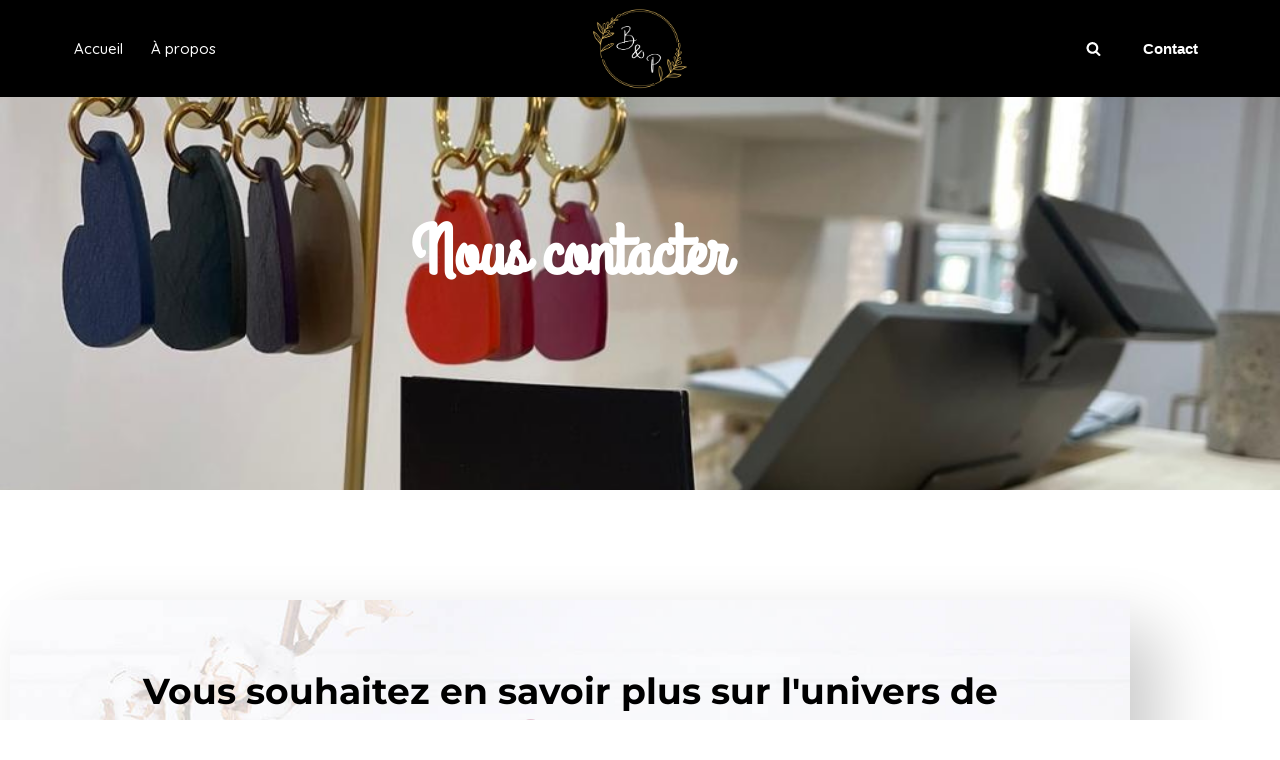

--- FILE ---
content_type: text/html; charset=UTF-8
request_url: https://beletteetpoulette.fr/contact/
body_size: 18293
content:
<!DOCTYPE html>
<html lang="fr-FR">

<head>
	
	<meta charset="UTF-8">
	<meta name="viewport" content="width=device-width, initial-scale=1, minimum-scale=1">
	<link rel="profile" href="http://gmpg.org/xfn/11">
		<meta name='robots' content='index, follow, max-image-preview:large, max-snippet:-1, max-video-preview:-1' />

	<!-- This site is optimized with the Yoast SEO plugin v26.7 - https://yoast.com/wordpress/plugins/seo/ -->
	<title>Contact - Belette et Poulette</title>
	<meta name="description" content="Nos moyens de contact, c&#039;est ici ! Si vous voulez nous contacter pour un renseignement, ou pour une suggestion quelconque, vous le pouvez !" />
	<link rel="canonical" href="https://beletteetpoulette.fr/contact/" />
	<meta property="og:locale" content="fr_FR" />
	<meta property="og:type" content="article" />
	<meta property="og:title" content="Contact - Belette et Poulette" />
	<meta property="og:description" content="Nos moyens de contact, c&#039;est ici ! Si vous voulez nous contacter pour un renseignement, ou pour une suggestion quelconque, vous le pouvez !" />
	<meta property="og:url" content="https://beletteetpoulette.fr/contact/" />
	<meta property="og:site_name" content="Belette et Poulette" />
	<meta property="article:modified_time" content="2023-02-03T15:35:46+00:00" />
	<meta property="og:image" content="http://beletteetpoulette.fr/wp-content/uploads/2023/02/IMG_2429-Modifie-913x1024.png" />
	<meta name="twitter:card" content="summary_large_image" />
	<meta name="twitter:label1" content="Durée de lecture estimée" />
	<meta name="twitter:data1" content="1 minute" />
	<script type="application/ld+json" class="yoast-schema-graph">{"@context":"https://schema.org","@graph":[{"@type":"WebPage","@id":"https://beletteetpoulette.fr/contact/","url":"https://beletteetpoulette.fr/contact/","name":"Contact - Belette et Poulette","isPartOf":{"@id":"https://beletteetpoulette.fr/#website"},"primaryImageOfPage":{"@id":"https://beletteetpoulette.fr/contact/#primaryimage"},"image":{"@id":"https://beletteetpoulette.fr/contact/#primaryimage"},"thumbnailUrl":"http://beletteetpoulette.fr/wp-content/uploads/2023/02/IMG_2429-Modifie-913x1024.png","datePublished":"2023-01-24T15:45:07+00:00","dateModified":"2023-02-03T15:35:46+00:00","description":"Nos moyens de contact, c'est ici ! Si vous voulez nous contacter pour un renseignement, ou pour une suggestion quelconque, vous le pouvez !","breadcrumb":{"@id":"https://beletteetpoulette.fr/contact/#breadcrumb"},"inLanguage":"fr-FR","potentialAction":[{"@type":"ReadAction","target":["https://beletteetpoulette.fr/contact/"]}]},{"@type":"ImageObject","inLanguage":"fr-FR","@id":"https://beletteetpoulette.fr/contact/#primaryimage","url":"https://beletteetpoulette.fr/wp-content/uploads/2023/02/IMG_2429-Modifie.png","contentUrl":"https://beletteetpoulette.fr/wp-content/uploads/2023/02/IMG_2429-Modifie.png","width":1067,"height":1197},{"@type":"BreadcrumbList","@id":"https://beletteetpoulette.fr/contact/#breadcrumb","itemListElement":[{"@type":"ListItem","position":1,"name":"Accueil","item":"https://beletteetpoulette.fr/"},{"@type":"ListItem","position":2,"name":"Contact"}]},{"@type":"WebSite","@id":"https://beletteetpoulette.fr/#website","url":"https://beletteetpoulette.fr/","name":"Belette et Poulette","description":"Un site utilisant WordPress","potentialAction":[{"@type":"SearchAction","target":{"@type":"EntryPoint","urlTemplate":"https://beletteetpoulette.fr/?s={search_term_string}"},"query-input":{"@type":"PropertyValueSpecification","valueRequired":true,"valueName":"search_term_string"}}],"inLanguage":"fr-FR"}]}</script>
	<!-- / Yoast SEO plugin. -->


<link rel='dns-prefetch' href='//fonts.googleapis.com' />
<link rel="alternate" type="application/rss+xml" title="Belette et Poulette &raquo; Flux" href="https://beletteetpoulette.fr/feed/" />
<link rel="alternate" type="application/rss+xml" title="Belette et Poulette &raquo; Flux des commentaires" href="https://beletteetpoulette.fr/comments/feed/" />
<link rel="alternate" title="oEmbed (JSON)" type="application/json+oembed" href="https://beletteetpoulette.fr/wp-json/oembed/1.0/embed?url=https%3A%2F%2Fbeletteetpoulette.fr%2Fcontact%2F" />
<link rel="alternate" title="oEmbed (XML)" type="text/xml+oembed" href="https://beletteetpoulette.fr/wp-json/oembed/1.0/embed?url=https%3A%2F%2Fbeletteetpoulette.fr%2Fcontact%2F&#038;format=xml" />
<style id='wp-img-auto-sizes-contain-inline-css' type='text/css'>
img:is([sizes=auto i],[sizes^="auto," i]){contain-intrinsic-size:3000px 1500px}
/*# sourceURL=wp-img-auto-sizes-contain-inline-css */
</style>
<style id='wp-emoji-styles-inline-css' type='text/css'>

	img.wp-smiley, img.emoji {
		display: inline !important;
		border: none !important;
		box-shadow: none !important;
		height: 1em !important;
		width: 1em !important;
		margin: 0 0.07em !important;
		vertical-align: -0.1em !important;
		background: none !important;
		padding: 0 !important;
	}
/*# sourceURL=wp-emoji-styles-inline-css */
</style>
<style id='classic-theme-styles-inline-css' type='text/css'>
/*! This file is auto-generated */
.wp-block-button__link{color:#fff;background-color:#32373c;border-radius:9999px;box-shadow:none;text-decoration:none;padding:calc(.667em + 2px) calc(1.333em + 2px);font-size:1.125em}.wp-block-file__button{background:#32373c;color:#fff;text-decoration:none}
/*# sourceURL=/wp-includes/css/classic-themes.min.css */
</style>
<style id='global-styles-inline-css' type='text/css'>
:root{--wp--preset--aspect-ratio--square: 1;--wp--preset--aspect-ratio--4-3: 4/3;--wp--preset--aspect-ratio--3-4: 3/4;--wp--preset--aspect-ratio--3-2: 3/2;--wp--preset--aspect-ratio--2-3: 2/3;--wp--preset--aspect-ratio--16-9: 16/9;--wp--preset--aspect-ratio--9-16: 9/16;--wp--preset--color--black: #000000;--wp--preset--color--cyan-bluish-gray: #abb8c3;--wp--preset--color--white: #ffffff;--wp--preset--color--pale-pink: #f78da7;--wp--preset--color--vivid-red: #cf2e2e;--wp--preset--color--luminous-vivid-orange: #ff6900;--wp--preset--color--luminous-vivid-amber: #fcb900;--wp--preset--color--light-green-cyan: #7bdcb5;--wp--preset--color--vivid-green-cyan: #00d084;--wp--preset--color--pale-cyan-blue: #8ed1fc;--wp--preset--color--vivid-cyan-blue: #0693e3;--wp--preset--color--vivid-purple: #9b51e0;--wp--preset--color--neve-link-color: var(--nv-primary-accent);--wp--preset--color--neve-link-hover-color: var(--nv-secondary-accent);--wp--preset--color--nv-site-bg: var(--nv-site-bg);--wp--preset--color--nv-light-bg: var(--nv-light-bg);--wp--preset--color--nv-dark-bg: var(--nv-dark-bg);--wp--preset--color--neve-text-color: var(--nv-text-color);--wp--preset--color--nv-text-dark-bg: var(--nv-text-dark-bg);--wp--preset--color--nv-c-1: var(--nv-c-1);--wp--preset--color--nv-c-2: var(--nv-c-2);--wp--preset--gradient--vivid-cyan-blue-to-vivid-purple: linear-gradient(135deg,rgb(6,147,227) 0%,rgb(155,81,224) 100%);--wp--preset--gradient--light-green-cyan-to-vivid-green-cyan: linear-gradient(135deg,rgb(122,220,180) 0%,rgb(0,208,130) 100%);--wp--preset--gradient--luminous-vivid-amber-to-luminous-vivid-orange: linear-gradient(135deg,rgb(252,185,0) 0%,rgb(255,105,0) 100%);--wp--preset--gradient--luminous-vivid-orange-to-vivid-red: linear-gradient(135deg,rgb(255,105,0) 0%,rgb(207,46,46) 100%);--wp--preset--gradient--very-light-gray-to-cyan-bluish-gray: linear-gradient(135deg,rgb(238,238,238) 0%,rgb(169,184,195) 100%);--wp--preset--gradient--cool-to-warm-spectrum: linear-gradient(135deg,rgb(74,234,220) 0%,rgb(151,120,209) 20%,rgb(207,42,186) 40%,rgb(238,44,130) 60%,rgb(251,105,98) 80%,rgb(254,248,76) 100%);--wp--preset--gradient--blush-light-purple: linear-gradient(135deg,rgb(255,206,236) 0%,rgb(152,150,240) 100%);--wp--preset--gradient--blush-bordeaux: linear-gradient(135deg,rgb(254,205,165) 0%,rgb(254,45,45) 50%,rgb(107,0,62) 100%);--wp--preset--gradient--luminous-dusk: linear-gradient(135deg,rgb(255,203,112) 0%,rgb(199,81,192) 50%,rgb(65,88,208) 100%);--wp--preset--gradient--pale-ocean: linear-gradient(135deg,rgb(255,245,203) 0%,rgb(182,227,212) 50%,rgb(51,167,181) 100%);--wp--preset--gradient--electric-grass: linear-gradient(135deg,rgb(202,248,128) 0%,rgb(113,206,126) 100%);--wp--preset--gradient--midnight: linear-gradient(135deg,rgb(2,3,129) 0%,rgb(40,116,252) 100%);--wp--preset--font-size--small: 13px;--wp--preset--font-size--medium: 20px;--wp--preset--font-size--large: 36px;--wp--preset--font-size--x-large: 42px;--wp--preset--spacing--20: 0.44rem;--wp--preset--spacing--30: 0.67rem;--wp--preset--spacing--40: 1rem;--wp--preset--spacing--50: 1.5rem;--wp--preset--spacing--60: 2.25rem;--wp--preset--spacing--70: 3.38rem;--wp--preset--spacing--80: 5.06rem;--wp--preset--shadow--natural: 6px 6px 9px rgba(0, 0, 0, 0.2);--wp--preset--shadow--deep: 12px 12px 50px rgba(0, 0, 0, 0.4);--wp--preset--shadow--sharp: 6px 6px 0px rgba(0, 0, 0, 0.2);--wp--preset--shadow--outlined: 6px 6px 0px -3px rgb(255, 255, 255), 6px 6px rgb(0, 0, 0);--wp--preset--shadow--crisp: 6px 6px 0px rgb(0, 0, 0);}:where(.is-layout-flex){gap: 0.5em;}:where(.is-layout-grid){gap: 0.5em;}body .is-layout-flex{display: flex;}.is-layout-flex{flex-wrap: wrap;align-items: center;}.is-layout-flex > :is(*, div){margin: 0;}body .is-layout-grid{display: grid;}.is-layout-grid > :is(*, div){margin: 0;}:where(.wp-block-columns.is-layout-flex){gap: 2em;}:where(.wp-block-columns.is-layout-grid){gap: 2em;}:where(.wp-block-post-template.is-layout-flex){gap: 1.25em;}:where(.wp-block-post-template.is-layout-grid){gap: 1.25em;}.has-black-color{color: var(--wp--preset--color--black) !important;}.has-cyan-bluish-gray-color{color: var(--wp--preset--color--cyan-bluish-gray) !important;}.has-white-color{color: var(--wp--preset--color--white) !important;}.has-pale-pink-color{color: var(--wp--preset--color--pale-pink) !important;}.has-vivid-red-color{color: var(--wp--preset--color--vivid-red) !important;}.has-luminous-vivid-orange-color{color: var(--wp--preset--color--luminous-vivid-orange) !important;}.has-luminous-vivid-amber-color{color: var(--wp--preset--color--luminous-vivid-amber) !important;}.has-light-green-cyan-color{color: var(--wp--preset--color--light-green-cyan) !important;}.has-vivid-green-cyan-color{color: var(--wp--preset--color--vivid-green-cyan) !important;}.has-pale-cyan-blue-color{color: var(--wp--preset--color--pale-cyan-blue) !important;}.has-vivid-cyan-blue-color{color: var(--wp--preset--color--vivid-cyan-blue) !important;}.has-vivid-purple-color{color: var(--wp--preset--color--vivid-purple) !important;}.has-neve-link-color-color{color: var(--wp--preset--color--neve-link-color) !important;}.has-neve-link-hover-color-color{color: var(--wp--preset--color--neve-link-hover-color) !important;}.has-nv-site-bg-color{color: var(--wp--preset--color--nv-site-bg) !important;}.has-nv-light-bg-color{color: var(--wp--preset--color--nv-light-bg) !important;}.has-nv-dark-bg-color{color: var(--wp--preset--color--nv-dark-bg) !important;}.has-neve-text-color-color{color: var(--wp--preset--color--neve-text-color) !important;}.has-nv-text-dark-bg-color{color: var(--wp--preset--color--nv-text-dark-bg) !important;}.has-nv-c-1-color{color: var(--wp--preset--color--nv-c-1) !important;}.has-nv-c-2-color{color: var(--wp--preset--color--nv-c-2) !important;}.has-black-background-color{background-color: var(--wp--preset--color--black) !important;}.has-cyan-bluish-gray-background-color{background-color: var(--wp--preset--color--cyan-bluish-gray) !important;}.has-white-background-color{background-color: var(--wp--preset--color--white) !important;}.has-pale-pink-background-color{background-color: var(--wp--preset--color--pale-pink) !important;}.has-vivid-red-background-color{background-color: var(--wp--preset--color--vivid-red) !important;}.has-luminous-vivid-orange-background-color{background-color: var(--wp--preset--color--luminous-vivid-orange) !important;}.has-luminous-vivid-amber-background-color{background-color: var(--wp--preset--color--luminous-vivid-amber) !important;}.has-light-green-cyan-background-color{background-color: var(--wp--preset--color--light-green-cyan) !important;}.has-vivid-green-cyan-background-color{background-color: var(--wp--preset--color--vivid-green-cyan) !important;}.has-pale-cyan-blue-background-color{background-color: var(--wp--preset--color--pale-cyan-blue) !important;}.has-vivid-cyan-blue-background-color{background-color: var(--wp--preset--color--vivid-cyan-blue) !important;}.has-vivid-purple-background-color{background-color: var(--wp--preset--color--vivid-purple) !important;}.has-neve-link-color-background-color{background-color: var(--wp--preset--color--neve-link-color) !important;}.has-neve-link-hover-color-background-color{background-color: var(--wp--preset--color--neve-link-hover-color) !important;}.has-nv-site-bg-background-color{background-color: var(--wp--preset--color--nv-site-bg) !important;}.has-nv-light-bg-background-color{background-color: var(--wp--preset--color--nv-light-bg) !important;}.has-nv-dark-bg-background-color{background-color: var(--wp--preset--color--nv-dark-bg) !important;}.has-neve-text-color-background-color{background-color: var(--wp--preset--color--neve-text-color) !important;}.has-nv-text-dark-bg-background-color{background-color: var(--wp--preset--color--nv-text-dark-bg) !important;}.has-nv-c-1-background-color{background-color: var(--wp--preset--color--nv-c-1) !important;}.has-nv-c-2-background-color{background-color: var(--wp--preset--color--nv-c-2) !important;}.has-black-border-color{border-color: var(--wp--preset--color--black) !important;}.has-cyan-bluish-gray-border-color{border-color: var(--wp--preset--color--cyan-bluish-gray) !important;}.has-white-border-color{border-color: var(--wp--preset--color--white) !important;}.has-pale-pink-border-color{border-color: var(--wp--preset--color--pale-pink) !important;}.has-vivid-red-border-color{border-color: var(--wp--preset--color--vivid-red) !important;}.has-luminous-vivid-orange-border-color{border-color: var(--wp--preset--color--luminous-vivid-orange) !important;}.has-luminous-vivid-amber-border-color{border-color: var(--wp--preset--color--luminous-vivid-amber) !important;}.has-light-green-cyan-border-color{border-color: var(--wp--preset--color--light-green-cyan) !important;}.has-vivid-green-cyan-border-color{border-color: var(--wp--preset--color--vivid-green-cyan) !important;}.has-pale-cyan-blue-border-color{border-color: var(--wp--preset--color--pale-cyan-blue) !important;}.has-vivid-cyan-blue-border-color{border-color: var(--wp--preset--color--vivid-cyan-blue) !important;}.has-vivid-purple-border-color{border-color: var(--wp--preset--color--vivid-purple) !important;}.has-neve-link-color-border-color{border-color: var(--wp--preset--color--neve-link-color) !important;}.has-neve-link-hover-color-border-color{border-color: var(--wp--preset--color--neve-link-hover-color) !important;}.has-nv-site-bg-border-color{border-color: var(--wp--preset--color--nv-site-bg) !important;}.has-nv-light-bg-border-color{border-color: var(--wp--preset--color--nv-light-bg) !important;}.has-nv-dark-bg-border-color{border-color: var(--wp--preset--color--nv-dark-bg) !important;}.has-neve-text-color-border-color{border-color: var(--wp--preset--color--neve-text-color) !important;}.has-nv-text-dark-bg-border-color{border-color: var(--wp--preset--color--nv-text-dark-bg) !important;}.has-nv-c-1-border-color{border-color: var(--wp--preset--color--nv-c-1) !important;}.has-nv-c-2-border-color{border-color: var(--wp--preset--color--nv-c-2) !important;}.has-vivid-cyan-blue-to-vivid-purple-gradient-background{background: var(--wp--preset--gradient--vivid-cyan-blue-to-vivid-purple) !important;}.has-light-green-cyan-to-vivid-green-cyan-gradient-background{background: var(--wp--preset--gradient--light-green-cyan-to-vivid-green-cyan) !important;}.has-luminous-vivid-amber-to-luminous-vivid-orange-gradient-background{background: var(--wp--preset--gradient--luminous-vivid-amber-to-luminous-vivid-orange) !important;}.has-luminous-vivid-orange-to-vivid-red-gradient-background{background: var(--wp--preset--gradient--luminous-vivid-orange-to-vivid-red) !important;}.has-very-light-gray-to-cyan-bluish-gray-gradient-background{background: var(--wp--preset--gradient--very-light-gray-to-cyan-bluish-gray) !important;}.has-cool-to-warm-spectrum-gradient-background{background: var(--wp--preset--gradient--cool-to-warm-spectrum) !important;}.has-blush-light-purple-gradient-background{background: var(--wp--preset--gradient--blush-light-purple) !important;}.has-blush-bordeaux-gradient-background{background: var(--wp--preset--gradient--blush-bordeaux) !important;}.has-luminous-dusk-gradient-background{background: var(--wp--preset--gradient--luminous-dusk) !important;}.has-pale-ocean-gradient-background{background: var(--wp--preset--gradient--pale-ocean) !important;}.has-electric-grass-gradient-background{background: var(--wp--preset--gradient--electric-grass) !important;}.has-midnight-gradient-background{background: var(--wp--preset--gradient--midnight) !important;}.has-small-font-size{font-size: var(--wp--preset--font-size--small) !important;}.has-medium-font-size{font-size: var(--wp--preset--font-size--medium) !important;}.has-large-font-size{font-size: var(--wp--preset--font-size--large) !important;}.has-x-large-font-size{font-size: var(--wp--preset--font-size--x-large) !important;}
:where(.wp-block-post-template.is-layout-flex){gap: 1.25em;}:where(.wp-block-post-template.is-layout-grid){gap: 1.25em;}
:where(.wp-block-term-template.is-layout-flex){gap: 1.25em;}:where(.wp-block-term-template.is-layout-grid){gap: 1.25em;}
:where(.wp-block-columns.is-layout-flex){gap: 2em;}:where(.wp-block-columns.is-layout-grid){gap: 2em;}
:root :where(.wp-block-pullquote){font-size: 1.5em;line-height: 1.6;}
/*# sourceURL=global-styles-inline-css */
</style>
<link rel='stylesheet' id='neve-style-css' href='https://beletteetpoulette.fr/wp-content/themes/neve/style-main-new.min.css?ver=3.7.5' type='text/css' media='all' />
<style id='neve-style-inline-css' type='text/css'>
.nv-meta-list li.meta:not(:last-child):after { content:"/" }.nv-meta-list .no-mobile{
			display:none;
		}.nv-meta-list li.last::after{
			content: ""!important;
		}@media (min-width: 769px) {
			.nv-meta-list .no-mobile {
				display: inline-block;
			}
			.nv-meta-list li.last:not(:last-child)::after {
		 		content: "/" !important;
			}
		}
 .hamburger { transition-property: opacity, filter; transition-duration: 0.5s; transition-timing-function: linear; } .hamburger .hamburger-inner, .hamburger .hamburger-inner::before, .hamburger .hamburger-inner::after { background-color: currentColor; } .hamburger-box { width: 15px; height: 12px; display: inline-block; position: relative; } .hamburger-inner { display: block; top: 50%; margin-top: -1px; } .hamburger-inner, .hamburger-inner:before, .hamburger-inner:after { width: 15px; height: 2px; background-color: currentColor; border-radius: 2px; position: absolute; transition-property: transform; transition-duration: 0.5s; transition-timing-function: ease; } .hamburger-inner:before, .hamburger-inner:after { content: ""; display: block; } .hamburger-inner:before { top: -5px; } .hamburger-inner:after { bottom: -5px; } .hamburger--donner .hamburger-inner { transition-duration: 0.075s; transition-timing-function: cubic-bezier(0.55, 0.055, 0.675, 0.19); } .hamburger--donner .hamburger-inner:before { width: 16px; left: -3px; } .hamburger--donner .hamburger-inner { width: 10px; left: 3px; } .hamburger--donner .hamburger-inner:after { width: 4px; left: 3px; } .hamburger--donner .hamburger-inner::before { transition: top 0.075s 0.12s ease, opacity 0.075s ease; } .hamburger--donner .hamburger-inner::after { transition: bottom 0.075s 0.12s ease, transform 0.075s cubic-bezier(0.55, 0.055, 0.675, 0.19); } .is-active .hamburger--donner .hamburger-inner, .hamburger--donner.is-active .hamburger-inner { transform: rotate(45deg); transition-delay: 0.12s; transition-timing-function: cubic-bezier(0.215, 0.61, 0.355, 1); } .is-active .hamburger--donner .hamburger-inner, .hamburger--donner.is-active .hamburger-inner, .is-active .hamburger--donner .hamburger-inner:before, .hamburger--donner.is-active .hamburger-inner:before, .is-active .hamburger--donner .hamburger-inner:after, .hamburger--donner.is-active .hamburger-inner:after { width: 15px; left: auto; } .is-active .hamburger--donner .hamburger-inner::before, .hamburger--donner.is-active .hamburger-inner::before { top: 0; opacity: 0; transition: top 0.075s ease, opacity 0.075s 0.12s ease; } .is-active .hamburger--donner .hamburger-inner::after, .hamburger--donner.is-active .hamburger-inner::after { bottom: 0; transform: rotate(-90deg); transition: bottom 0.075s ease, transform 0.075s 0.12s cubic-bezier(0.215, 0.61, 0.355, 1); }
 :root{ --container: 748px;--postwidth:100%; --primarybtnbg: var(--nv-primary-accent); --primarybtnhoverbg: var(--nv-primary-accent); --primarybtncolor: #fff; --secondarybtncolor: var(--nv-primary-accent); --primarybtnhovercolor: #fff; --secondarybtnhovercolor: var(--nv-primary-accent);--primarybtnborderradius:3px;--secondarybtnborderradius:3px;--secondarybtnborderwidth:3px;--btnpadding:13px 15px;--primarybtnpadding:13px 15px;--secondarybtnpadding:calc(13px - 3px) calc(15px - 3px); --bodyfontfamily: "MS Sans Serif",Geneva,sans-serif; --bodyfontsize: 15px; --bodylineheight: 1.6em; --bodyletterspacing: 0px; --bodyfontweight: none; --bodytexttransform: none; --headingsfontfamily: Quicksand; --h1fontsize: 36px; --h1fontweight: 700; --h1lineheight: 1.2; --h1letterspacing: 0px; --h1texttransform: none; --h2fontsize: 28px; --h2fontweight: 700; --h2lineheight: 1.3; --h2letterspacing: 0px; --h2texttransform: none; --h3fontsize: 24px; --h3fontweight: 700; --h3lineheight: 1.4; --h3letterspacing: 0px; --h3texttransform: none; --h4fontsize: 20px; --h4fontweight: 700; --h4lineheight: 1.6; --h4letterspacing: 0px; --h4texttransform: none; --h5fontsize: 16px; --h5fontweight: 700; --h5lineheight: 1.6; --h5letterspacing: 0px; --h5texttransform: none; --h6fontsize: 14px; --h6fontweight: 700; --h6lineheight: 1.6; --h6letterspacing: 0px; --h6texttransform: none;--formfieldborderwidth:2px;--formfieldborderradius:3px; --formfieldbgcolor: var(--nv-site-bg); --formfieldbordercolor: #dddddd; --formfieldcolor: var(--nv-text-color);--formfieldpadding:10px 12px; } .single-post-container .alignfull > [class*="__inner-container"], .single-post-container .alignwide > [class*="__inner-container"]{ max-width:718px } .nv-meta-list{ --avatarsize: 20px; } .single .nv-meta-list{ --avatarsize: 20px; } .nv-post-cover{ --height: 250px;--padding:40px 15px;--justify: flex-start; --textalign: left; --valign: center; } .nv-post-cover .nv-title-meta-wrap, .nv-page-title-wrap, .entry-header{ --textalign: left; } .nv-is-boxed.nv-title-meta-wrap{ --padding:40px 15px; --bgcolor: var(--nv-dark-bg); } .nv-overlay{ --opacity: 50; --blendmode: normal; } .nv-is-boxed.nv-comments-wrap{ --padding:20px; } .nv-is-boxed.comment-respond{ --padding:20px; } .single:not(.single-product), .page{ --c-vspace:0 0 0 0;; } .global-styled{ --bgcolor: var(--nv-site-bg); } .header-top{ --rowbcolor: var(--nv-light-bg); --color: var(--nv-text-color); --bgcolor: var(--nv-site-bg); } .header-main{ --rowbcolor: var(--nv-light-bg); --color: #ffffff; --bgcolor: #000000; } .header-bottom{ --rowbcolor: var(--nv-light-bg); --color: var(--nv-text-color); --bgcolor: var(--nv-site-bg); } .header-menu-sidebar-bg{ --justify: flex-start; --textalign: left;--flexg: 1;--wrapdropdownwidth: auto; --color: var(--nv-text-color); --bgcolor: var(--nv-site-bg); } .header-menu-sidebar{ width: 360px; } .builder-item--logo{ --maxwidth: 120px; --fs: 24px;--padding:10px 0;--margin:0; --textalign: left;--justify: flex-start; } .builder-item--nav-icon,.header-menu-sidebar .close-sidebar-panel .navbar-toggle{ --borderradius:0; } .builder-item--nav-icon{ --label-margin:0 5px 0 0;;--padding:10px 15px;--margin:0; } .builder-item--primary-menu{ --color: #ffffff; --hovercolor: #ffffff; --hovertextcolor: var(--nv-text-color); --activecolor: #ffffff; --spacing: 20px; --height: 25px;--padding:0;--margin:0; --fontfamily: Quicksand; --fontsize: 1em; --lineheight: 1.6; --letterspacing: 0px; --fontweight: 500; --texttransform: none; --iconsize: 1em; } .hfg-is-group.has-primary-menu .inherit-ff{ --inheritedff: Quicksand; --inheritedfw: 500; } .builder-item--button_base{ --primarybtnbg: #000000; --primarybtncolor: #fff; --primarybtnhoverbg: #000000; --primarybtnhovercolor: #fff;--primarybtnborderradius:0;--primarybtnborderwidth:0;--primarybtnshadow:none;--primarybtnhovershadow:none;--padding:8px 12px;--margin:0; } .builder-item--header_search_responsive{ --iconsize: 15px; --formfieldfontsize: 14px;--formfieldborderwidth:2px;--formfieldborderradius:2px; --height: 40px;--padding:0 10px;--margin:0; } .footer-top-inner .row{ grid-template-columns:1fr 1fr 1fr; --valign: flex-start; } .footer-top{ --rowbcolor: var(--nv-light-bg); --color: #f3f3f3; --bgcolor: #000000; } .footer-main-inner .row{ grid-template-columns:1fr 1fr 1fr; --valign: flex-start; } .footer-main{ --rowbcolor: var(--nv-light-bg); --color: #ffffff; --bgcolor: #000000; } .footer-bottom-inner .row{ grid-template-columns:1fr 1fr 1fr; --valign: flex-start; } .footer-bottom{ --rowbcolor: var(--nv-light-bg); --color: #000000; --bgcolor: #000000; } .builder-item--footer-one-widgets{ --padding:0;--margin:0; --textalign: left;--justify: flex-start; } .builder-item--footer-two-widgets{ --padding:0;--margin:0; --textalign: left;--justify: flex-start; } .builder-item--footer-three-widgets{ --padding:0;--margin:0; --textalign: left;--justify: flex-start; } .builder-item--footer-four-widgets{ --padding:0;--margin:0; --textalign: left;--justify: flex-start; } @media(min-width: 576px){ :root{ --container: 992px;--postwidth:50%;--btnpadding:13px 15px;--primarybtnpadding:13px 15px;--secondarybtnpadding:calc(13px - 3px) calc(15px - 3px); --bodyfontsize: 16px; --bodylineheight: 1.6em; --bodyletterspacing: 0px; --h1fontsize: 38px; --h1lineheight: 1.2; --h1letterspacing: 0px; --h2fontsize: 30px; --h2lineheight: 1.2; --h2letterspacing: 0px; --h3fontsize: 26px; --h3lineheight: 1.4; --h3letterspacing: 0px; --h4fontsize: 22px; --h4lineheight: 1.5; --h4letterspacing: 0px; --h5fontsize: 18px; --h5lineheight: 1.6; --h5letterspacing: 0px; --h6fontsize: 14px; --h6lineheight: 1.6; --h6letterspacing: 0px; } .single-post-container .alignfull > [class*="__inner-container"], .single-post-container .alignwide > [class*="__inner-container"]{ max-width:962px } .nv-meta-list{ --avatarsize: 20px; } .single .nv-meta-list{ --avatarsize: 20px; } .nv-post-cover{ --height: 320px;--padding:60px 30px;--justify: flex-start; --textalign: left; --valign: center; } .nv-post-cover .nv-title-meta-wrap, .nv-page-title-wrap, .entry-header{ --textalign: left; } .nv-is-boxed.nv-title-meta-wrap{ --padding:60px 30px; } .nv-is-boxed.nv-comments-wrap{ --padding:30px; } .nv-is-boxed.comment-respond{ --padding:30px; } .single:not(.single-product), .page{ --c-vspace:0 0 0 0;; } .header-menu-sidebar-bg{ --justify: flex-start; --textalign: left;--flexg: 1;--wrapdropdownwidth: auto; } .header-menu-sidebar{ width: 360px; } .builder-item--logo{ --maxwidth: 120px; --fs: 24px;--padding:10px 0;--margin:0; --textalign: left;--justify: flex-start; } .builder-item--nav-icon{ --label-margin:0 5px 0 0;;--padding:10px 15px;--margin:0; } .builder-item--primary-menu{ --spacing: 20px; --height: 25px;--padding:0;--margin:0; --fontsize: 1em; --lineheight: 1.6; --letterspacing: 0px; --iconsize: 1em; } .builder-item--button_base{ --padding:8px 12px;--margin:0; } .builder-item--header_search_responsive{ --formfieldfontsize: 14px;--formfieldborderwidth:2px;--formfieldborderradius:2px; --height: 40px;--padding:0 10px;--margin:0; } .builder-item--footer-one-widgets{ --padding:0;--margin:0; --textalign: left;--justify: flex-start; } .builder-item--footer-two-widgets{ --padding:0;--margin:0; --textalign: left;--justify: flex-start; } .builder-item--footer-three-widgets{ --padding:0;--margin:0; --textalign: left;--justify: flex-start; } .builder-item--footer-four-widgets{ --padding:0;--margin:0; --textalign: left;--justify: flex-start; } }@media(min-width: 960px){ :root{ --container: 1170px;--postwidth:33.333333333333%;--btnpadding:13px 15px;--primarybtnpadding:13px 15px;--secondarybtnpadding:calc(13px - 3px) calc(15px - 3px); --bodyfontsize: 15px; --bodylineheight: 1.7em; --bodyletterspacing: 0px; --h1fontsize: 40px; --h1lineheight: 1.1; --h1letterspacing: 0px; --h2fontsize: 32px; --h2lineheight: 1.2; --h2letterspacing: 0px; --h3fontsize: 28px; --h3lineheight: 1.4; --h3letterspacing: 0px; --h4fontsize: 24px; --h4lineheight: 1.5; --h4letterspacing: 0px; --h5fontsize: 20px; --h5lineheight: 1.6; --h5letterspacing: 0px; --h6fontsize: 16px; --h6lineheight: 1.6; --h6letterspacing: 0px; } body:not(.single):not(.archive):not(.blog):not(.search):not(.error404) .neve-main > .container .col, body.post-type-archive-course .neve-main > .container .col, body.post-type-archive-llms_membership .neve-main > .container .col{ max-width: 100%; } body:not(.single):not(.archive):not(.blog):not(.search):not(.error404) .nv-sidebar-wrap, body.post-type-archive-course .nv-sidebar-wrap, body.post-type-archive-llms_membership .nv-sidebar-wrap{ max-width: 0%; } .neve-main > .archive-container .nv-index-posts.col{ max-width: 100%; } .neve-main > .archive-container .nv-sidebar-wrap{ max-width: 0%; } .neve-main > .single-post-container .nv-single-post-wrap.col{ max-width: 70%; } .single-post-container .alignfull > [class*="__inner-container"], .single-post-container .alignwide > [class*="__inner-container"]{ max-width:789px } .container-fluid.single-post-container .alignfull > [class*="__inner-container"], .container-fluid.single-post-container .alignwide > [class*="__inner-container"]{ max-width:calc(70% + 15px) } .neve-main > .single-post-container .nv-sidebar-wrap{ max-width: 30%; } .nv-meta-list{ --avatarsize: 20px; } .single .nv-meta-list{ --avatarsize: 20px; } .nv-post-cover{ --height: 400px;--padding:60px 40px;--justify: flex-start; --textalign: left; --valign: center; } .nv-post-cover .nv-title-meta-wrap, .nv-page-title-wrap, .entry-header{ --textalign: left; } .nv-is-boxed.nv-title-meta-wrap{ --padding:60px 40px; } .nv-is-boxed.nv-comments-wrap{ --padding:40px; } .nv-is-boxed.comment-respond{ --padding:40px; } .single:not(.single-product), .page{ --c-vspace:0 0 0 0;; } .header-menu-sidebar-bg{ --justify: flex-start; --textalign: left;--flexg: 1;--wrapdropdownwidth: auto; } .header-menu-sidebar{ width: 360px; } .builder-item--logo{ --maxwidth: 98px; --fs: 24px;--padding:0;--margin:0; --textalign: left;--justify: flex-start; } .builder-item--nav-icon{ --label-margin:0 5px 0 0;;--padding:10px 15px;--margin:0; } .builder-item--primary-menu{ --spacing: 20px; --height: 25px;--padding:0;--margin:0; --fontsize: 1em; --lineheight: 1.6; --letterspacing: 0px; --iconsize: 1em; } .builder-item--button_base{ --padding:8px 12px;--margin:0; } .builder-item--header_search_responsive{ --formfieldfontsize: 14px;--formfieldborderwidth:2px;--formfieldborderradius:2px; --height: 40px;--padding:0 10px;--margin:0; } .builder-item--footer-one-widgets{ --padding:0;--margin:-3px 0 0 0;; --textalign: left;--justify: flex-start; } .builder-item--footer-two-widgets{ --padding:0;--margin:0; --textalign: left;--justify: flex-start; } .builder-item--footer-three-widgets{ --padding:0;--margin:0; --textalign: left;--justify: flex-start; } .builder-item--footer-four-widgets{ --padding:0;--margin:-119px 0 0 0;; --textalign: left;--justify: flex-start; } }.nv-content-wrap .elementor a:not(.button):not(.wp-block-file__button){ text-decoration: none; }:root{--nv-primary-accent:#2f5aae;--nv-secondary-accent:#2f5aae;--nv-site-bg:#ffffff;--nv-light-bg:#f4f5f7;--nv-dark-bg:#121212;--nv-text-color:#272626;--nv-text-dark-bg:#ffffff;--nv-c-1:#9463ae;--nv-c-2:#be574b;--nv-fallback-ff:Arial, Helvetica, sans-serif;}
:root{--e-global-color-nvprimaryaccent:#2f5aae;--e-global-color-nvsecondaryaccent:#2f5aae;--e-global-color-nvsitebg:#ffffff;--e-global-color-nvlightbg:#f4f5f7;--e-global-color-nvdarkbg:#121212;--e-global-color-nvtextcolor:#272626;--e-global-color-nvtextdarkbg:#ffffff;--e-global-color-nvc1:#9463ae;--e-global-color-nvc2:#be574b;}
/*# sourceURL=neve-style-inline-css */
</style>
<link rel='stylesheet' id='elementor-icons-css' href='https://beletteetpoulette.fr/wp-content/plugins/elementor/assets/lib/eicons/css/elementor-icons.min.css?ver=5.45.0' type='text/css' media='all' />
<link rel='stylesheet' id='elementor-frontend-css' href='https://beletteetpoulette.fr/wp-content/plugins/elementor/assets/css/frontend.min.css?ver=3.34.1' type='text/css' media='all' />
<link rel='stylesheet' id='elementor-post-6-css' href='https://beletteetpoulette.fr/wp-content/uploads/elementor/css/post-6.css?ver=1768629650' type='text/css' media='all' />
<link rel='stylesheet' id='widget-heading-css' href='https://beletteetpoulette.fr/wp-content/plugins/elementor/assets/css/widget-heading.min.css?ver=3.34.1' type='text/css' media='all' />
<link rel='stylesheet' id='widget-image-css' href='https://beletteetpoulette.fr/wp-content/plugins/elementor/assets/css/widget-image.min.css?ver=3.34.1' type='text/css' media='all' />
<link rel='stylesheet' id='widget-divider-css' href='https://beletteetpoulette.fr/wp-content/plugins/elementor/assets/css/widget-divider.min.css?ver=3.34.1' type='text/css' media='all' />
<link rel='stylesheet' id='elementor-post-16-css' href='https://beletteetpoulette.fr/wp-content/uploads/elementor/css/post-16.css?ver=1768629660' type='text/css' media='all' />
<link rel='stylesheet' id='ekit-widget-styles-css' href='https://beletteetpoulette.fr/wp-content/plugins/elementskit-lite/widgets/init/assets/css/widget-styles.css?ver=3.7.8' type='text/css' media='all' />
<link rel='stylesheet' id='ekit-responsive-css' href='https://beletteetpoulette.fr/wp-content/plugins/elementskit-lite/widgets/init/assets/css/responsive.css?ver=3.7.8' type='text/css' media='all' />
<link rel='stylesheet' id='neve-google-font-quicksand-css' href='//fonts.googleapis.com/css?family=Quicksand%3A400%2C700%2C500&#038;display=swap&#038;ver=3.7.5' type='text/css' media='all' />
<link rel='stylesheet' id='elementor-gf-local-roboto-css' href='https://beletteetpoulette.fr/wp-content/uploads/elementor/google-fonts/css/roboto.css?ver=1742227373' type='text/css' media='all' />
<link rel='stylesheet' id='elementor-gf-local-robotoslab-css' href='https://beletteetpoulette.fr/wp-content/uploads/elementor/google-fonts/css/robotoslab.css?ver=1742227375' type='text/css' media='all' />
<link rel='stylesheet' id='elementor-gf-local-grandhotel-css' href='https://beletteetpoulette.fr/wp-content/uploads/elementor/google-fonts/css/grandhotel.css?ver=1742227375' type='text/css' media='all' />
<link rel='stylesheet' id='elementor-gf-local-montserrat-css' href='https://beletteetpoulette.fr/wp-content/uploads/elementor/google-fonts/css/montserrat.css?ver=1742227381' type='text/css' media='all' />
<link rel='stylesheet' id='elementor-gf-local-poppins-css' href='https://beletteetpoulette.fr/wp-content/uploads/elementor/google-fonts/css/poppins.css?ver=1742227377' type='text/css' media='all' />
<link rel='stylesheet' id='elementor-gf-local-lato-css' href='https://beletteetpoulette.fr/wp-content/uploads/elementor/google-fonts/css/lato.css?ver=1742227378' type='text/css' media='all' />
<link rel='stylesheet' id='elementor-icons-shared-0-css' href='https://beletteetpoulette.fr/wp-content/plugins/elementor/assets/lib/font-awesome/css/fontawesome.min.css?ver=5.15.3' type='text/css' media='all' />
<link rel='stylesheet' id='elementor-icons-fa-solid-css' href='https://beletteetpoulette.fr/wp-content/plugins/elementor/assets/lib/font-awesome/css/solid.min.css?ver=5.15.3' type='text/css' media='all' />
<script type="text/javascript" src="https://beletteetpoulette.fr/wp-includes/js/jquery/jquery.min.js?ver=3.7.1" id="jquery-core-js"></script>
<script type="text/javascript" src="https://beletteetpoulette.fr/wp-includes/js/jquery/jquery-migrate.min.js?ver=3.4.1" id="jquery-migrate-js"></script>
<link rel="https://api.w.org/" href="https://beletteetpoulette.fr/wp-json/" /><link rel="alternate" title="JSON" type="application/json" href="https://beletteetpoulette.fr/wp-json/wp/v2/pages/16" /><link rel="EditURI" type="application/rsd+xml" title="RSD" href="https://beletteetpoulette.fr/xmlrpc.php?rsd" />
<meta name="generator" content="WordPress 6.9" />
<link rel='shortlink' href='https://beletteetpoulette.fr/?p=16' />
<meta name="generator" content="Elementor 3.34.1; features: additional_custom_breakpoints; settings: css_print_method-external, google_font-enabled, font_display-swap">
			<style>
				.e-con.e-parent:nth-of-type(n+4):not(.e-lazyloaded):not(.e-no-lazyload),
				.e-con.e-parent:nth-of-type(n+4):not(.e-lazyloaded):not(.e-no-lazyload) * {
					background-image: none !important;
				}
				@media screen and (max-height: 1024px) {
					.e-con.e-parent:nth-of-type(n+3):not(.e-lazyloaded):not(.e-no-lazyload),
					.e-con.e-parent:nth-of-type(n+3):not(.e-lazyloaded):not(.e-no-lazyload) * {
						background-image: none !important;
					}
				}
				@media screen and (max-height: 640px) {
					.e-con.e-parent:nth-of-type(n+2):not(.e-lazyloaded):not(.e-no-lazyload),
					.e-con.e-parent:nth-of-type(n+2):not(.e-lazyloaded):not(.e-no-lazyload) * {
						background-image: none !important;
					}
				}
			</style>
			<link rel="icon" href="https://beletteetpoulette.fr/wp-content/uploads/2023/01/cropped-Belette-poulette-2-e1675262809876-32x32.png" sizes="32x32" />
<link rel="icon" href="https://beletteetpoulette.fr/wp-content/uploads/2023/01/cropped-Belette-poulette-2-e1675262809876-192x192.png" sizes="192x192" />
<link rel="apple-touch-icon" href="https://beletteetpoulette.fr/wp-content/uploads/2023/01/cropped-Belette-poulette-2-e1675262809876-180x180.png" />
<meta name="msapplication-TileImage" content="https://beletteetpoulette.fr/wp-content/uploads/2023/01/cropped-Belette-poulette-2-e1675262809876-270x270.png" />

	</head>

<body  class="wp-singular page-template page-template-page-templates page-template-template-pagebuilder-full-width page-template-page-templatestemplate-pagebuilder-full-width-php page page-id-16 wp-theme-neve  nv-blog-grid nv-sidebar-full-width menu_sidebar_slide_left elementor-default elementor-kit-6 elementor-page elementor-page-16 nv-template" id="neve_body"  >
<div class="wrapper">
	
	<header class="header"  >
		<a class="neve-skip-link show-on-focus" href="#content" >
			Aller au contenu		</a>
		<div id="header-grid"  class="hfg_header site-header">
	
<nav class="header--row header-main hide-on-mobile hide-on-tablet layout-full-contained nv-navbar has-center header--row"
	data-row-id="main" data-show-on="desktop">

	<div
		class="header--row-inner header-main-inner">
		<div class="container">
			<div
				class="row row--wrapper"
				data-section="hfg_header_layout_main" >
				<div class="hfg-slot left"><div class="builder-item has-nav"><div class="item--inner builder-item--primary-menu has_menu"
		data-section="header_menu_primary"
		data-item-id="primary-menu">
	<div class="nv-nav-wrap">
	<div role="navigation" class="nav-menu-primary style-border-bottom m-style"
			aria-label="Menu principal">

		<ul id="nv-primary-navigation-main" class="primary-menu-ul nav-ul menu-desktop"><li id="menu-item-24" class="menu-item menu-item-type-post_type menu-item-object-page menu-item-home menu-item-24"><div class="wrap"><a href="https://beletteetpoulette.fr/">Accueil</a></div></li>
<li id="menu-item-23" class="menu-item menu-item-type-post_type menu-item-object-page menu-item-23"><div class="wrap"><a href="https://beletteetpoulette.fr/a-propos/">À propos</a></div></li>
</ul>	</div>
</div>

	</div>

</div></div><div class="hfg-slot center"><div class="builder-item desktop-left"><div class="item--inner builder-item--logo"
		data-section="title_tagline"
		data-item-id="logo">
	
<div class="site-logo">
	<a class="brand" href="https://beletteetpoulette.fr/" title="← Belette et Poulette"
			aria-label="Belette et Poulette Un site utilisant WordPress" rel="home"><img fetchpriority="high" width="1080" height="893" src="https://beletteetpoulette.fr/wp-content/uploads/2023/01/Belette-poulette-2-e1675262809876.png" class="neve-site-logo skip-lazy" alt="belette &amp; poulette" data-variant="logo" decoding="async" srcset="https://beletteetpoulette.fr/wp-content/uploads/2023/01/Belette-poulette-2-e1675262809876.png 1080w, https://beletteetpoulette.fr/wp-content/uploads/2023/01/Belette-poulette-2-e1675262809876-300x248.png 300w, https://beletteetpoulette.fr/wp-content/uploads/2023/01/Belette-poulette-2-e1675262809876-1024x847.png 1024w, https://beletteetpoulette.fr/wp-content/uploads/2023/01/Belette-poulette-2-e1675262809876-768x635.png 768w" sizes="(max-width: 1080px) 100vw, 1080px" /></a></div>
	</div>

</div></div><div class="hfg-slot right"><div class="builder-item desktop-left hfg-is-group"><div class="item--inner builder-item--header_search_responsive"
		data-section="header_search_responsive"
		data-item-id="header_search_responsive">
	<div class="nv-search-icon-component" >
	<div  class="menu-item-nav-search canvas">
		<a aria-label="Rechercher" href="#" class="nv-icon nv-search" >
				<svg width="15" height="15" viewBox="0 0 1792 1792" xmlns="http://www.w3.org/2000/svg"><path d="M1216 832q0-185-131.5-316.5t-316.5-131.5-316.5 131.5-131.5 316.5 131.5 316.5 316.5 131.5 316.5-131.5 131.5-316.5zm512 832q0 52-38 90t-90 38q-54 0-90-38l-343-342q-179 124-399 124-143 0-273.5-55.5t-225-150-150-225-55.5-273.5 55.5-273.5 150-225 225-150 273.5-55.5 273.5 55.5 225 150 150 225 55.5 273.5q0 220-124 399l343 343q37 37 37 90z" /></svg>
			</a>		<div class="nv-nav-search" aria-label="search">
			<div class="form-wrap container responsive-search">
				
<form role="search"
	method="get"
	class="search-form"
	action="https://beletteetpoulette.fr/">
	<label>
		<span class="screen-reader-text">Rechercher...</span>
	</label>
	<input type="search"
		class="search-field"
		aria-label="Rechercher"
		placeholder="Rechercher..."
		value=""
		name="s"/>
	<button type="submit"
			class="search-submit nv-submit"
			aria-label="Rechercher">
					<span class="nv-search-icon-wrap">
				<span class="nv-icon nv-search" >
				<svg width="15" height="15" viewBox="0 0 1792 1792" xmlns="http://www.w3.org/2000/svg"><path d="M1216 832q0-185-131.5-316.5t-316.5-131.5-316.5 131.5-131.5 316.5 131.5 316.5 316.5 131.5 316.5-131.5 131.5-316.5zm512 832q0 52-38 90t-90 38q-54 0-90-38l-343-342q-179 124-399 124-143 0-273.5-55.5t-225-150-150-225-55.5-273.5 55.5-273.5 150-225 225-150 273.5-55.5 273.5 55.5 225 150 150 225 55.5 273.5q0 220-124 399l343 343q37 37 37 90z" /></svg>
			</span>			</span>
			</button>
	</form>
			</div>
							<div class="close-container container responsive-search">
					<button  class="close-responsive-search" aria-label="Fermer"
												>
						<svg width="50" height="50" viewBox="0 0 20 20" fill="#555555"><path d="M14.95 6.46L11.41 10l3.54 3.54l-1.41 1.41L10 11.42l-3.53 3.53l-1.42-1.42L8.58 10L5.05 6.47l1.42-1.42L10 8.58l3.54-3.53z"/></svg>
					</button>
				</div>
					</div>
	</div>
</div>
	</div>

<div class="item--inner builder-item--button_base"
		data-section="header_button"
		data-item-id="button_base">
	<div class="component-wrap">
	<a href="http://beletteetpoulette.fr/index.php/contact/" class="button button-primary"
		>Contact</a>
</div>
	</div>

</div></div>							</div>
		</div>
	</div>
</nav>


<nav class="header--row header-main hide-on-desktop layout-full-contained nv-navbar header--row"
	data-row-id="main" data-show-on="mobile">

	<div
		class="header--row-inner header-main-inner">
		<div class="container">
			<div
				class="row row--wrapper"
				data-section="hfg_header_layout_main" >
				<div class="hfg-slot left"><div class="builder-item tablet-left mobile-left"><div class="item--inner builder-item--logo"
		data-section="title_tagline"
		data-item-id="logo">
	
<div class="site-logo">
	<a class="brand" href="https://beletteetpoulette.fr/" title="← Belette et Poulette"
			aria-label="Belette et Poulette Un site utilisant WordPress" rel="home"><img fetchpriority="high" width="1080" height="893" src="https://beletteetpoulette.fr/wp-content/uploads/2023/01/Belette-poulette-2-e1675262809876.png" class="neve-site-logo skip-lazy" alt="belette &amp; poulette" data-variant="logo" decoding="async" srcset="https://beletteetpoulette.fr/wp-content/uploads/2023/01/Belette-poulette-2-e1675262809876.png 1080w, https://beletteetpoulette.fr/wp-content/uploads/2023/01/Belette-poulette-2-e1675262809876-300x248.png 300w, https://beletteetpoulette.fr/wp-content/uploads/2023/01/Belette-poulette-2-e1675262809876-1024x847.png 1024w, https://beletteetpoulette.fr/wp-content/uploads/2023/01/Belette-poulette-2-e1675262809876-768x635.png 768w" sizes="(max-width: 1080px) 100vw, 1080px" /></a></div>
	</div>

</div></div><div class="hfg-slot right"><div class="builder-item tablet-left mobile-left"><div class="item--inner builder-item--nav-icon"
		data-section="header_menu_icon"
		data-item-id="nav-icon">
	<div class="menu-mobile-toggle item-button navbar-toggle-wrapper">
	<button type="button" class="hamburger hamburger--donner navbar-toggle"
			value="Menu de navigation"
					aria-label="Menu de navigation "
			aria-expanded="false" onclick="if('undefined' !== typeof toggleAriaClick ) { toggleAriaClick() }">
					<span class="hamburger-box">
				<span class="hamburger-inner"></span>
			</span>
					<span class="screen-reader-text">Menu de navigation</span>
	</button>
</div> <!--.navbar-toggle-wrapper-->


	</div>

</div></div>							</div>
		</div>
	</div>
</nav>

<div
		id="header-menu-sidebar" class="header-menu-sidebar tcb menu-sidebar-panel slide_left hfg-pe"
		data-row-id="sidebar">
	<div id="header-menu-sidebar-bg" class="header-menu-sidebar-bg">
				<div class="close-sidebar-panel navbar-toggle-wrapper">
			<button type="button" class="hamburger is-active hamburger--donner navbar-toggle active" 					value="Menu de navigation"
					aria-label="Menu de navigation "
					aria-expanded="false" onclick="if('undefined' !== typeof toggleAriaClick ) { toggleAriaClick() }">
								<span class="hamburger-box">
						<span class="hamburger-inner"></span>
					</span>
								<span class="screen-reader-text">
			Menu de navigation					</span>
			</button>
		</div>
					<div id="header-menu-sidebar-inner" class="header-menu-sidebar-inner tcb ">
						<div class="builder-item has-nav"><div class="item--inner builder-item--primary-menu has_menu"
		data-section="header_menu_primary"
		data-item-id="primary-menu">
	<div class="nv-nav-wrap">
	<div role="navigation" class="nav-menu-primary style-border-bottom m-style"
			aria-label="Menu principal">

		<ul id="nv-primary-navigation-sidebar" class="primary-menu-ul nav-ul menu-mobile"><li class="menu-item menu-item-type-post_type menu-item-object-page menu-item-home menu-item-24"><div class="wrap"><a href="https://beletteetpoulette.fr/">Accueil</a></div></li>
<li class="menu-item menu-item-type-post_type menu-item-object-page menu-item-23"><div class="wrap"><a href="https://beletteetpoulette.fr/a-propos/">À propos</a></div></li>
</ul>	</div>
</div>

	</div>

</div>					</div>
	</div>
</div>
<div class="header-menu-sidebar-overlay hfg-ov hfg-pe" onclick="if('undefined' !== typeof toggleAriaClick ) { toggleAriaClick() }"></div>
</div>
	</header>

	<style>.is-menu-sidebar .header-menu-sidebar { visibility: visible; }.is-menu-sidebar.menu_sidebar_slide_left .header-menu-sidebar { transform: translate3d(0, 0, 0); left: 0; }.is-menu-sidebar.menu_sidebar_slide_right .header-menu-sidebar { transform: translate3d(0, 0, 0); right: 0; }.is-menu-sidebar.menu_sidebar_pull_right .header-menu-sidebar, .is-menu-sidebar.menu_sidebar_pull_left .header-menu-sidebar { transform: translateX(0); }.is-menu-sidebar.menu_sidebar_dropdown .header-menu-sidebar { height: auto; }.is-menu-sidebar.menu_sidebar_dropdown .header-menu-sidebar-inner { max-height: 400px; padding: 20px 0; }.is-menu-sidebar.menu_sidebar_full_canvas .header-menu-sidebar { opacity: 1; }.header-menu-sidebar .menu-item-nav-search { pointer-events: none; }.header-menu-sidebar .menu-item-nav-search .is-menu-sidebar & { pointer-events: unset; }.nav-ul li:focus-within .wrap.active + .sub-menu { opacity: 1; visibility: visible; }.nav-ul li.neve-mega-menu:focus-within .wrap.active + .sub-menu { display: grid; }.nav-ul li > .wrap { display: flex; align-items: center; position: relative; padding: 0 4px; }.nav-ul:not(.menu-mobile):not(.neve-mega-menu) > li > .wrap > a { padding-top: 1px }</style>

	
	<main id="content" class="neve-main">

		<div data-elementor-type="wp-page" data-elementor-id="16" class="elementor elementor-16">
						<section class="elementor-section elementor-top-section elementor-element elementor-element-5ae7dec elementor-section-boxed elementor-section-height-default elementor-section-height-default" data-id="5ae7dec" data-element_type="section" data-settings="{&quot;background_background&quot;:&quot;classic&quot;}">
						<div class="elementor-container elementor-column-gap-default">
					<div class="elementor-column elementor-col-100 elementor-top-column elementor-element elementor-element-bf4927f" data-id="bf4927f" data-element_type="column">
			<div class="elementor-widget-wrap elementor-element-populated">
						<div class="elementor-element elementor-element-3b94c70 elementor-widget elementor-widget-heading" data-id="3b94c70" data-element_type="widget" data-widget_type="heading.default">
				<div class="elementor-widget-container">
					<h2 class="elementor-heading-title elementor-size-large">Nous contacter</h2>				</div>
				</div>
					</div>
		</div>
					</div>
		</section>
				<section class="elementor-section elementor-top-section elementor-element elementor-element-703e07b elementor-section-boxed elementor-section-height-default elementor-section-height-default" data-id="703e07b" data-element_type="section">
						<div class="elementor-container elementor-column-gap-default">
					<div class="elementor-column elementor-col-100 elementor-top-column elementor-element elementor-element-30088f0" data-id="30088f0" data-element_type="column">
			<div class="elementor-widget-wrap elementor-element-populated">
						<section class="elementor-section elementor-inner-section elementor-element elementor-element-0500d88 elementor-section-boxed elementor-section-height-default elementor-section-height-default" data-id="0500d88" data-element_type="section" data-settings="{&quot;background_background&quot;:&quot;classic&quot;}">
						<div class="elementor-container elementor-column-gap-default">
					<div class="elementor-column elementor-col-100 elementor-inner-column elementor-element elementor-element-ca5fd9f" data-id="ca5fd9f" data-element_type="column">
			<div class="elementor-widget-wrap elementor-element-populated">
						<div class="elementor-element elementor-element-7744037 elementor-widget elementor-widget-elementskit-heading" data-id="7744037" data-element_type="widget" data-widget_type="elementskit-heading.default">
				<div class="elementor-widget-container">
					<div class="ekit-wid-con" ><div class="ekit-heading elementskit-section-title-wraper center   ekit_heading_tablet-   ekit_heading_mobile-"><h2 class="ekit-heading--title elementskit-section-title ">Vous souhaitez en savoir plus sur l'univers de <span><span>Belette &amp; Poulette ?</span></span> Rentrons en contact !</h2>				<div class='ekit-heading__description'>
					<p>Toute demande d'informations et suggestions, c'est par ici !</p>
				</div>
			</div></div>				</div>
				</div>
					</div>
		</div>
					</div>
		</section>
					</div>
		</div>
					</div>
		</section>
				<section class="elementor-section elementor-top-section elementor-element elementor-element-f61a6ef elementor-section-boxed elementor-section-height-default elementor-section-height-default" data-id="f61a6ef" data-element_type="section">
						<div class="elementor-container elementor-column-gap-default">
					<div class="elementor-column elementor-col-50 elementor-top-column elementor-element elementor-element-0401617" data-id="0401617" data-element_type="column">
			<div class="elementor-widget-wrap elementor-element-populated">
						<div class="elementor-element elementor-element-4685d7c elementor-widget elementor-widget-shortcode" data-id="4685d7c" data-element_type="widget" data-widget_type="shortcode.default">
				<div class="elementor-widget-container">
							<div class="elementor-shortcode"><div class="forminator-ui forminator-custom-form forminator-custom-form-595 forminator-design--flat  forminator_ajax" data-forminator-render="0" data-form="forminator-module-595" data-uid="696c04853b42d"><br/></div><form
				id="forminator-module-595"
				class="forminator-ui forminator-custom-form forminator-custom-form-595 forminator-design--flat  forminator_ajax"
				method="post"
				data-forminator-render="0"
				data-form-id="595"
				 data-color-option="default" data-design="flat" data-grid="open" style="display: none;"
				data-uid="696c04853b42d"
			><div role="alert" aria-live="polite" class="forminator-response-message forminator-error" aria-hidden="true"></div><div class="forminator-row"><div id="name-1" class="forminator-field-name forminator-col forminator-col-12 "><div class="forminator-field"><label for="forminator-field-name-1_696c04853b42d" id="forminator-field-name-1_696c04853b42d-label" class="forminator-label">Prénom <span class="forminator-required">*</span></label><input type="text" name="name-1" value="" placeholder="Par exemple : Jean" id="forminator-field-name-1_696c04853b42d" class="forminator-input forminator-name--field" aria-required="true" autocomplete="name" /></div></div></div><div class="forminator-row"><div id="email-1" class="forminator-field-email forminator-col forminator-col-12 "><div class="forminator-field"><label for="forminator-field-email-1_696c04853b42d" id="forminator-field-email-1_696c04853b42d-label" class="forminator-label">Adresse de messagerie <span class="forminator-required">*</span></label><input type="email" name="email-1" value="" placeholder="Par exemple : jacques@martin.com" id="forminator-field-email-1_696c04853b42d" class="forminator-input forminator-email--field" data-required="true" aria-required="true" autocomplete="email" /></div></div></div><div class="forminator-row"><div id="phone-1" class="forminator-field-phone forminator-col forminator-col-12 "><div class="forminator-field"><label for="forminator-field-phone-1_696c04853b42d" id="forminator-field-phone-1_696c04853b42d-label" class="forminator-label">Numéro de téléphone</label><input type="text" name="phone-1" value="" placeholder="Par exemple : +1 02 03 04 05" id="forminator-field-phone-1_696c04853b42d" class="forminator-input forminator-field--phone" data-required="" aria-required="false" autocomplete="off" /></div></div></div><div class="forminator-row"><div id="textarea-1" class="forminator-field-textarea forminator-col forminator-col-12 "><div class="forminator-field"><label for="forminator-field-textarea-1_696c04853b42d" id="forminator-field-textarea-1_696c04853b42d-label" class="forminator-label">Message</label><textarea name="textarea-1" placeholder="Saisissez votre message…" id="forminator-field-textarea-1_696c04853b42d" class="forminator-textarea" rows="6" style="min-height:140px;" maxlength="180" ></textarea><span id="forminator-field-textarea-1_696c04853b42d-description" class="forminator-description"><span data-limit="180" data-type="characters" data-editor="">0 / 180</span></span></div></div></div><input type="hidden" name="referer_url" value="" /><div class="forminator-row forminator-row-last"><div class="forminator-col"><div class="forminator-field"><button class="forminator-button forminator-button-submit">Envoyer le message</button></div></div></div><input type="hidden" id="forminator_nonce" name="forminator_nonce" value="f0069d6cf7" /><input type="hidden" name="_wp_http_referer" value="/contact/" /><input type="hidden" name="form_id" value="595"><input type="hidden" name="page_id" value="16"><input type="hidden" name="form_type" value="default"><input type="hidden" name="current_url" value="https://beletteetpoulette.fr/contact/"><input type="hidden" name="render_id" value="0"><input type="hidden" name="action" value="forminator_submit_form_custom-forms"></form></div>
						</div>
				</div>
					</div>
		</div>
				<div class="elementor-column elementor-col-50 elementor-top-column elementor-element elementor-element-67add5d" data-id="67add5d" data-element_type="column">
			<div class="elementor-widget-wrap elementor-element-populated">
						<div class="elementor-element elementor-element-9850e9a elementor-widget elementor-widget-image" data-id="9850e9a" data-element_type="widget" data-widget_type="image.default">
				<div class="elementor-widget-container">
															<img decoding="async" width="913" height="1024" src="https://beletteetpoulette.fr/wp-content/uploads/2023/02/IMG_2429-Modifie-913x1024.png" class="attachment-large size-large wp-image-620" alt="" srcset="https://beletteetpoulette.fr/wp-content/uploads/2023/02/IMG_2429-Modifie-913x1024.png 913w, https://beletteetpoulette.fr/wp-content/uploads/2023/02/IMG_2429-Modifie-267x300.png 267w, https://beletteetpoulette.fr/wp-content/uploads/2023/02/IMG_2429-Modifie-768x862.png 768w, https://beletteetpoulette.fr/wp-content/uploads/2023/02/IMG_2429-Modifie.png 1067w" sizes="(max-width: 913px) 100vw, 913px" />															</div>
				</div>
					</div>
		</div>
					</div>
		</section>
				<section class="elementor-section elementor-top-section elementor-element elementor-element-ac5d620 elementor-section-boxed elementor-section-height-default elementor-section-height-default" data-id="ac5d620" data-element_type="section">
						<div class="elementor-container elementor-column-gap-default">
					<div class="elementor-column elementor-col-100 elementor-top-column elementor-element elementor-element-e2ee067" data-id="e2ee067" data-element_type="column">
			<div class="elementor-widget-wrap elementor-element-populated">
						<div class="elementor-element elementor-element-abe26ff elementor-widget-divider--view-line elementor-widget elementor-widget-divider" data-id="abe26ff" data-element_type="widget" data-widget_type="divider.default">
				<div class="elementor-widget-container">
							<div class="elementor-divider">
			<span class="elementor-divider-separator">
						</span>
		</div>
						</div>
				</div>
					</div>
		</div>
					</div>
		</section>
				<section class="elementor-section elementor-top-section elementor-element elementor-element-31254cf2 elementor-section-boxed elementor-section-height-default elementor-section-height-default" data-id="31254cf2" data-element_type="section" data-settings="{&quot;background_background&quot;:&quot;classic&quot;}">
						<div class="elementor-container elementor-column-gap-default">
					<div class="elementor-column elementor-col-100 elementor-top-column elementor-element elementor-element-de0c607" data-id="de0c607" data-element_type="column">
			<div class="elementor-widget-wrap elementor-element-populated">
						<div class="elementor-element elementor-element-d389a17 elementor-widget elementor-widget-heading" data-id="d389a17" data-element_type="widget" data-widget_type="heading.default">
				<div class="elementor-widget-container">
					<h1 class="elementor-heading-title elementor-size-default">Vous voulez revoir nos produits ?</h1>				</div>
				</div>
				<div class="elementor-element elementor-element-9e8260f elementor-align-center elementor-widget elementor-widget-elementskit-button" data-id="9e8260f" data-element_type="widget" data-widget_type="elementskit-button.default">
				<div class="elementor-widget-container">
					<div class="ekit-wid-con" >		<div class="ekit-btn-wraper">
							<a href="http://beletteetpoulette.fr" class="elementskit-btn  whitespace--normal" id="">
					Accueil<i class="fasicon icon-arrow-right"></i>				</a>
					</div>
        </div>				</div>
				</div>
					</div>
		</div>
					</div>
		</section>
				<section class="elementor-section elementor-top-section elementor-element elementor-element-6831f6b elementor-section-boxed elementor-section-height-default elementor-section-height-default" data-id="6831f6b" data-element_type="section">
						<div class="elementor-container elementor-column-gap-default">
					<div class="elementor-column elementor-col-100 elementor-top-column elementor-element elementor-element-b1ed7ff" data-id="b1ed7ff" data-element_type="column">
			<div class="elementor-widget-wrap elementor-element-populated">
						<div class="elementor-element elementor-element-5538339 elementor-widget-divider--view-line elementor-widget elementor-widget-divider" data-id="5538339" data-element_type="widget" data-widget_type="divider.default">
				<div class="elementor-widget-container">
							<div class="elementor-divider">
			<span class="elementor-divider-separator">
						</span>
		</div>
						</div>
				</div>
					</div>
		</div>
					</div>
		</section>
				</div>
		
</main><!--/.neve-main-->

<footer class="site-footer" id="site-footer"  >
	<div class="hfg_footer">
		<div class="footer--row footer-top layout-full-contained"
	id="cb-row--footer-top"
	data-row-id="top" data-show-on="desktop">
	<div
		class="footer--row-inner footer-top-inner footer-content-wrap">
		<div class="container">
			<div
				class="hfg-grid nv-footer-content hfg-grid-top row--wrapper row "
				data-section="hfg_footer_layout_top" >
				<div class="hfg-slot left"><div class="builder-item desktop-left tablet-left mobile-left"><div class="item--inner builder-item--footer-one-widgets"
		data-section="neve_sidebar-widgets-footer-one-widgets"
		data-item-id="footer-one-widgets">
		<div class="widget-area">
		<div id="block-9" class="widget widget_block widget_text">
<p><strong>Horaires de la boutique</strong></p>
</div><div id="block-26" class="widget widget_block widget_text">
<p>Le mardi : 14h-19h</p>
</div><div id="block-27" class="widget widget_block widget_text">
<p>Du mercredi au samedi : 10h-12h  ; 14h-19H</p>
</div><div id="block-12" class="widget widget_block widget_text">
<p>Lundi- dimanche : Fermé </p>
</div>	</div>
	</div>

</div></div><div class="hfg-slot c-left"><div class="builder-item desktop-left tablet-left mobile-left"><div class="item--inner builder-item--footer-three-widgets"
		data-section="neve_sidebar-widgets-footer-three-widgets"
		data-item-id="footer-three-widgets">
		<div class="widget-area">
		<div id="block-22" class="widget widget_block widget_media_image">
<figure class="wp-block-image size-large is-resized"><img decoding="async" src="http://beletteetpoulette.fr/wp-content/uploads/2023/01/Belette-poulette-1-1024x1024.png" alt="" class="wp-image-124" width="242" height="242" srcset="https://beletteetpoulette.fr/wp-content/uploads/2023/01/Belette-poulette-1-1024x1024.png 1024w, https://beletteetpoulette.fr/wp-content/uploads/2023/01/Belette-poulette-1-300x300.png 300w, https://beletteetpoulette.fr/wp-content/uploads/2023/01/Belette-poulette-1-150x150.png 150w, https://beletteetpoulette.fr/wp-content/uploads/2023/01/Belette-poulette-1-768x768.png 768w, https://beletteetpoulette.fr/wp-content/uploads/2023/01/Belette-poulette-1.png 1080w" sizes="(max-width: 242px) 100vw, 242px" /></figure>
</div>	</div>
	</div>

</div></div><div class="hfg-slot center"><div class="builder-item desktop-left tablet-left mobile-left"><div class="item--inner builder-item--footer-two-widgets"
		data-section="neve_sidebar-widgets-footer-two-widgets"
		data-item-id="footer-two-widgets">
		<div class="widget-area">
		<div id="block-14" class="widget widget_block widget_text">
<p class="has-text-align-right"><strong>Adresse </strong></p>
</div><div id="block-16" class="widget widget_block widget_text">
<p class="has-text-align-right">13 place Victor Hugo 62 500 Saint Omer </p>
</div>	</div>
	</div>

</div></div>							</div>
		</div>
	</div>
</div>

<div class="footer--row footer-main layout-full-contained"
	id="cb-row--footer-main"
	data-row-id="main" data-show-on="desktop">
	<div
		class="footer--row-inner footer-main-inner footer-content-wrap">
		<div class="container">
			<div
				class="hfg-grid nv-footer-content hfg-grid-main row--wrapper row "
				data-section="hfg_footer_layout_main" >
				<div class="hfg-slot left"></div><div class="hfg-slot c-left"></div><div class="hfg-slot center"><div class="builder-item desktop-left tablet-left mobile-left"><div class="item--inner builder-item--footer-four-widgets"
		data-section="neve_sidebar-widgets-footer-four-widgets"
		data-item-id="footer-four-widgets">
		<div class="widget-area">
		<div id="block-20" class="widget widget_block widget_text">
<p class="has-text-align-right">Site crée par <a href="http://www.jak-me.fr" data-type="URL" data-id="www.jak-me.fr">Jak-me</a></p>
</div>	</div>
	</div>

</div></div>							</div>
		</div>
	</div>
</div>

<div class="footer--row footer-bottom layout-full-contained"
	id="cb-row--footer-bottom"
	data-row-id="bottom" data-show-on="desktop">
	<div
		class="footer--row-inner footer-bottom-inner footer-content-wrap">
		<div class="container">
			<div
				class="hfg-grid nv-footer-content hfg-grid-bottom row--wrapper row "
				data-section="hfg_footer_layout_bottom" >
				<div class="hfg-slot left"><div class="builder-item"><div class="item--inner"><div class="component-wrap"><div><p><a href="https://themeisle.com/themes/neve/" rel="nofollow">Neve</a> | Propulsé par <a href="http://wordpress.org" rel="nofollow">WordPress</a></p></div></div></div></div></div><div class="hfg-slot c-left"></div><div class="hfg-slot center"></div>							</div>
		</div>
	</div>
</div>

	</div>
</footer>

</div><!--/.wrapper-->
<script type="speculationrules">
{"prefetch":[{"source":"document","where":{"and":[{"href_matches":"/*"},{"not":{"href_matches":["/wp-*.php","/wp-admin/*","/wp-content/uploads/*","/wp-content/*","/wp-content/plugins/*","/wp-content/themes/neve/*","/*\\?(.+)"]}},{"not":{"selector_matches":"a[rel~=\"nofollow\"]"}},{"not":{"selector_matches":".no-prefetch, .no-prefetch a"}}]},"eagerness":"conservative"}]}
</script>
			<script>
				const lazyloadRunObserver = () => {
					const lazyloadBackgrounds = document.querySelectorAll( `.e-con.e-parent:not(.e-lazyloaded)` );
					const lazyloadBackgroundObserver = new IntersectionObserver( ( entries ) => {
						entries.forEach( ( entry ) => {
							if ( entry.isIntersecting ) {
								let lazyloadBackground = entry.target;
								if( lazyloadBackground ) {
									lazyloadBackground.classList.add( 'e-lazyloaded' );
								}
								lazyloadBackgroundObserver.unobserve( entry.target );
							}
						});
					}, { rootMargin: '200px 0px 200px 0px' } );
					lazyloadBackgrounds.forEach( ( lazyloadBackground ) => {
						lazyloadBackgroundObserver.observe( lazyloadBackground );
					} );
				};
				const events = [
					'DOMContentLoaded',
					'elementor/lazyload/observe',
				];
				events.forEach( ( event ) => {
					document.addEventListener( event, lazyloadRunObserver );
				} );
			</script>
			<link rel='stylesheet' id='forminator-module-css-595-css' href='https://beletteetpoulette.fr/wp-content/uploads/forminator/595_5d94f88aa3d7d2cdbe37e5edcfdc6e71/css/style-595.css?ver=1675268298' type='text/css' media='all' />
<link rel='stylesheet' id='forminator-icons-css' href='https://beletteetpoulette.fr/wp-content/plugins/forminator/assets/forminator-ui/css/forminator-icons.min.css?ver=1.49.2' type='text/css' media='all' />
<link rel='stylesheet' id='forminator-utilities-css' href='https://beletteetpoulette.fr/wp-content/plugins/forminator/assets/forminator-ui/css/src/forminator-utilities.min.css?ver=1.49.2' type='text/css' media='all' />
<link rel='stylesheet' id='forminator-grid-default-css' href='https://beletteetpoulette.fr/wp-content/plugins/forminator/assets/forminator-ui/css/src/grid/forminator-grid.open.min.css?ver=1.49.2' type='text/css' media='all' />
<link rel='stylesheet' id='forminator-forms-flat-base-css' href='https://beletteetpoulette.fr/wp-content/plugins/forminator/assets/forminator-ui/css/src/form/forminator-form-flat.base.min.css?ver=1.49.2' type='text/css' media='all' />
<link rel='stylesheet' id='intlTelInput-forminator-css-css' href='https://beletteetpoulette.fr/wp-content/plugins/forminator/assets/css/intlTelInput.min.css?ver=4.0.3' type='text/css' media='all' />
<link rel='stylesheet' id='buttons-css' href='https://beletteetpoulette.fr/wp-includes/css/buttons.min.css?ver=6.9' type='text/css' media='all' />
<link rel='stylesheet' id='forminator-font-poppins-css' href='https://fonts.bunny.net/css?family=Poppins&#038;ver=1.0' type='text/css' media='all' />
<link rel='stylesheet' id='forminator-font-quicksand-css' href='https://fonts.bunny.net/css?family=Quicksand&#038;ver=1.0' type='text/css' media='all' />
<link rel='stylesheet' id='elementor-icons-ekiticons-css' href='https://beletteetpoulette.fr/wp-content/plugins/elementskit-lite/modules/elementskit-icon-pack/assets/css/ekiticons.css?ver=3.7.8' type='text/css' media='all' />
<script type="text/javascript" id="neve-script-js-extra">
/* <![CDATA[ */
var NeveProperties = {"ajaxurl":"https://beletteetpoulette.fr/wp-admin/admin-ajax.php","nonce":"b819202741","isRTL":"","isCustomize":""};
//# sourceURL=neve-script-js-extra
/* ]]> */
</script>
<script type="text/javascript" src="https://beletteetpoulette.fr/wp-content/themes/neve/assets/js/build/modern/frontend.js?ver=3.7.5" id="neve-script-js" async></script>
<script type="text/javascript" id="neve-script-js-after">
/* <![CDATA[ */
	var html = document.documentElement;
	var theme = html.getAttribute('data-neve-theme') || 'light';
	var variants = {"logo":{"light":{"src":"https:\/\/beletteetpoulette.fr\/wp-content\/uploads\/2023\/01\/Belette-poulette-2-e1675262809876.png","srcset":"https:\/\/beletteetpoulette.fr\/wp-content\/uploads\/2023\/01\/Belette-poulette-2-e1675262809876.png 1080w, https:\/\/beletteetpoulette.fr\/wp-content\/uploads\/2023\/01\/Belette-poulette-2-e1675262809876-300x248.png 300w, https:\/\/beletteetpoulette.fr\/wp-content\/uploads\/2023\/01\/Belette-poulette-2-e1675262809876-1024x847.png 1024w, https:\/\/beletteetpoulette.fr\/wp-content\/uploads\/2023\/01\/Belette-poulette-2-e1675262809876-768x635.png 768w","sizes":"(max-width: 1080px) 100vw, 1080px"},"dark":{"src":"https:\/\/beletteetpoulette.fr\/wp-content\/uploads\/2023\/01\/Belette-poulette-2-e1675262809876.png","srcset":"https:\/\/beletteetpoulette.fr\/wp-content\/uploads\/2023\/01\/Belette-poulette-2-e1675262809876.png 1080w, https:\/\/beletteetpoulette.fr\/wp-content\/uploads\/2023\/01\/Belette-poulette-2-e1675262809876-300x248.png 300w, https:\/\/beletteetpoulette.fr\/wp-content\/uploads\/2023\/01\/Belette-poulette-2-e1675262809876-1024x847.png 1024w, https:\/\/beletteetpoulette.fr\/wp-content\/uploads\/2023\/01\/Belette-poulette-2-e1675262809876-768x635.png 768w","sizes":"(max-width: 1080px) 100vw, 1080px"},"same":true}};

	function setCurrentTheme( theme ) {
		var pictures = document.getElementsByClassName( 'neve-site-logo' );
		for(var i = 0; i<pictures.length; i++) {
			var picture = pictures.item(i);
			if( ! picture ) {
				continue;
			};
			var fileExt = picture.src.slice((Math.max(0, picture.src.lastIndexOf(".")) || Infinity) + 1);
			if ( fileExt === 'svg' ) {
				picture.removeAttribute('width');
				picture.removeAttribute('height');
				picture.style = 'width: var(--maxwidth)';
			}
			var compId = picture.getAttribute('data-variant');
			if ( compId && variants[compId] ) {
				var isConditional = variants[compId]['same'];
				if ( theme === 'light' || isConditional || variants[compId]['dark']['src'] === false ) {
					picture.src = variants[compId]['light']['src'];
					picture.srcset = variants[compId]['light']['srcset'] || '';
					picture.sizes = variants[compId]['light']['sizes'];
					continue;
				};
				picture.src = variants[compId]['dark']['src'];
				picture.srcset = variants[compId]['dark']['srcset'] || '';
				picture.sizes = variants[compId]['dark']['sizes'];
			};
		};
	};

	var observer = new MutationObserver(function(mutations) {
		mutations.forEach(function(mutation) {
			if (mutation.type == 'attributes') {
				theme = html.getAttribute('data-neve-theme');
				setCurrentTheme(theme);
			};
		});
	});

	observer.observe(html, {
		attributes: true
	});
function toggleAriaClick() { function toggleAriaExpanded(toggle = 'true') { document.querySelectorAll('button.navbar-toggle').forEach(function(el) { if ( el.classList.contains('caret-wrap') ) { return; } el.setAttribute('aria-expanded', 'true' === el.getAttribute('aria-expanded') ? 'false' : toggle); }); } toggleAriaExpanded(); if ( document.body.hasAttribute('data-ftrap-listener') ) { return; } document.body.setAttribute('data-ftrap-listener', 'true'); document.addEventListener('ftrap-end', function() { toggleAriaExpanded('false'); }); }
//# sourceURL=neve-script-js-after
/* ]]> */
</script>
<script type="text/javascript" src="https://beletteetpoulette.fr/wp-content/plugins/elementskit-lite/libs/framework/assets/js/frontend-script.js?ver=3.7.8" id="elementskit-framework-js-frontend-js"></script>
<script type="text/javascript" id="elementskit-framework-js-frontend-js-after">
/* <![CDATA[ */
		var elementskit = {
			resturl: 'https://beletteetpoulette.fr/wp-json/elementskit/v1/',
		}

		
//# sourceURL=elementskit-framework-js-frontend-js-after
/* ]]> */
</script>
<script type="text/javascript" src="https://beletteetpoulette.fr/wp-content/plugins/elementskit-lite/widgets/init/assets/js/widget-scripts.js?ver=3.7.8" id="ekit-widget-scripts-js"></script>
<script type="text/javascript" src="https://beletteetpoulette.fr/wp-content/plugins/elementor/assets/js/webpack.runtime.min.js?ver=3.34.1" id="elementor-webpack-runtime-js"></script>
<script type="text/javascript" src="https://beletteetpoulette.fr/wp-content/plugins/elementor/assets/js/frontend-modules.min.js?ver=3.34.1" id="elementor-frontend-modules-js"></script>
<script type="text/javascript" src="https://beletteetpoulette.fr/wp-includes/js/jquery/ui/core.min.js?ver=1.13.3" id="jquery-ui-core-js"></script>
<script type="text/javascript" id="elementor-frontend-js-before">
/* <![CDATA[ */
var elementorFrontendConfig = {"environmentMode":{"edit":false,"wpPreview":false,"isScriptDebug":false},"i18n":{"shareOnFacebook":"Partager sur Facebook","shareOnTwitter":"Partager sur Twitter","pinIt":"L\u2019\u00e9pingler","download":"T\u00e9l\u00e9charger","downloadImage":"T\u00e9l\u00e9charger une image","fullscreen":"Plein \u00e9cran","zoom":"Zoom","share":"Partager","playVideo":"Lire la vid\u00e9o","previous":"Pr\u00e9c\u00e9dent","next":"Suivant","close":"Fermer","a11yCarouselPrevSlideMessage":"Diapositive pr\u00e9c\u00e9dente","a11yCarouselNextSlideMessage":"Diapositive suivante","a11yCarouselFirstSlideMessage":"Ceci est la premi\u00e8re diapositive","a11yCarouselLastSlideMessage":"Ceci est la derni\u00e8re diapositive","a11yCarouselPaginationBulletMessage":"Aller \u00e0 la diapositive"},"is_rtl":false,"breakpoints":{"xs":0,"sm":480,"md":768,"lg":1025,"xl":1440,"xxl":1600},"responsive":{"breakpoints":{"mobile":{"label":"Portrait mobile","value":767,"default_value":767,"direction":"max","is_enabled":true},"mobile_extra":{"label":"Mobile Paysage","value":880,"default_value":880,"direction":"max","is_enabled":false},"tablet":{"label":"Tablette en mode portrait","value":1024,"default_value":1024,"direction":"max","is_enabled":true},"tablet_extra":{"label":"Tablette en mode paysage","value":1200,"default_value":1200,"direction":"max","is_enabled":false},"laptop":{"label":"Portable","value":1366,"default_value":1366,"direction":"max","is_enabled":false},"widescreen":{"label":"\u00c9cran large","value":2400,"default_value":2400,"direction":"min","is_enabled":false}},"hasCustomBreakpoints":false},"version":"3.34.1","is_static":false,"experimentalFeatures":{"additional_custom_breakpoints":true,"home_screen":true,"global_classes_should_enforce_capabilities":true,"e_variables":true,"cloud-library":true,"e_opt_in_v4_page":true,"e_interactions":true,"import-export-customization":true},"urls":{"assets":"https:\/\/beletteetpoulette.fr\/wp-content\/plugins\/elementor\/assets\/","ajaxurl":"https:\/\/beletteetpoulette.fr\/wp-admin\/admin-ajax.php","uploadUrl":"https:\/\/beletteetpoulette.fr\/wp-content\/uploads"},"nonces":{"floatingButtonsClickTracking":"8fe4d720fd"},"swiperClass":"swiper","settings":{"page":[],"editorPreferences":[]},"kit":{"active_breakpoints":["viewport_mobile","viewport_tablet"],"global_image_lightbox":"yes","lightbox_enable_counter":"yes","lightbox_enable_fullscreen":"yes","lightbox_enable_zoom":"yes","lightbox_enable_share":"yes","lightbox_title_src":"title","lightbox_description_src":"description"},"post":{"id":16,"title":"Contact%20-%20Belette%20et%20Poulette","excerpt":"","featuredImage":false}};
//# sourceURL=elementor-frontend-js-before
/* ]]> */
</script>
<script type="text/javascript" src="https://beletteetpoulette.fr/wp-content/plugins/elementor/assets/js/frontend.min.js?ver=3.34.1" id="elementor-frontend-js"></script>
<script type="text/javascript" src="https://beletteetpoulette.fr/wp-content/plugins/forminator/assets/js/library/jquery.validate.min.js?ver=1.49.2" id="forminator-jquery-validate-js"></script>
<script type="text/javascript" src="https://beletteetpoulette.fr/wp-content/plugins/forminator/assets/forminator-ui/js/forminator-form.min.js?ver=1.49.2" id="forminator-form-js"></script>
<script type="text/javascript" id="forminator-front-scripts-js-extra">
/* <![CDATA[ */
var ForminatorFront = {"ajaxUrl":"https://beletteetpoulette.fr/wp-admin/admin-ajax.php","cform":{"processing":"Soumission du formulaire, veuillez patienter","error":"Une erreur s\u2019est produite lors du traitement du formulaire. Veuillez r\u00e9essayer.","upload_error":"Une erreur de t\u00e9l\u00e9versement s\u2019est produite lors du traitement du formulaire. Veuillez r\u00e9essayer.","pagination_prev":"Pr\u00e9c\u00e9dent","pagination_next":"Suivant","pagination_go":"Envoyer","gateway":{"processing":"Traitement du paiement, veuillez patienter","paid":"Succ\u00e8s\u00a0! Paiement accept\u00e9. Soumission du formulaire, veuillez patienter\u2026","error":"Erreur\u00a0! Une erreur s\u2019est produite lors de la v\u00e9rification du paiement."},"captcha_error":"CAPTCHA non valide","no_file_chosen":"Aucun fichier s\u00e9lectionn\u00e9","intlTelInput_utils_script":"https://beletteetpoulette.fr/wp-content/plugins/forminator/assets/js/library/intlTelInputUtils.js","process_error":"Veuillez r\u00e9essayer","payment_failed":"Payment failed. Please try again.","payment_cancelled":"Payment was cancelled"},"poll":{"processing":"Soumission du vote, veuillez patienter","error":"Une erreur s\u2019est produite lors de l\u2019enregistrement du vote. Veuillez r\u00e9essayer."},"quiz":{"view_results":"Voir les r\u00e9sultats"},"select2":{"load_more":"Chargement de plus de r\u00e9sultats\u2026","no_result_found":"Aucun r\u00e9sultat trouv\u00e9","searching":"Recherche en cours\u2026","loaded_error":"Les r\u00e9sultats n\u2019ont pas pu \u00eatre charg\u00e9s."}};
//# sourceURL=forminator-front-scripts-js-extra
/* ]]> */
</script>
<script type="text/javascript" src="https://beletteetpoulette.fr/wp-content/plugins/forminator/build/front/front.multi.min.js?ver=1.49.2" id="forminator-front-scripts-js"></script>
<script type="text/javascript" src="https://beletteetpoulette.fr/wp-content/plugins/forminator/assets/js/library/intlTelInput.min.js?ver=1.49.2" id="forminator-intlTelInput-js"></script>
<script type="text/javascript" src="https://beletteetpoulette.fr/wp-content/plugins/elementskit-lite/widgets/init/assets/js/animate-circle.min.js?ver=3.7.8" id="animate-circle-js"></script>
<script type="text/javascript" id="elementskit-elementor-js-extra">
/* <![CDATA[ */
var ekit_config = {"ajaxurl":"https://beletteetpoulette.fr/wp-admin/admin-ajax.php","nonce":"892bcb5c52"};
//# sourceURL=elementskit-elementor-js-extra
/* ]]> */
</script>
<script type="text/javascript" src="https://beletteetpoulette.fr/wp-content/plugins/elementskit-lite/widgets/init/assets/js/elementor.js?ver=3.7.8" id="elementskit-elementor-js"></script>
<script id="wp-emoji-settings" type="application/json">
{"baseUrl":"https://s.w.org/images/core/emoji/17.0.2/72x72/","ext":".png","svgUrl":"https://s.w.org/images/core/emoji/17.0.2/svg/","svgExt":".svg","source":{"concatemoji":"https://beletteetpoulette.fr/wp-includes/js/wp-emoji-release.min.js?ver=6.9"}}
</script>
<script type="module">
/* <![CDATA[ */
/*! This file is auto-generated */
const a=JSON.parse(document.getElementById("wp-emoji-settings").textContent),o=(window._wpemojiSettings=a,"wpEmojiSettingsSupports"),s=["flag","emoji"];function i(e){try{var t={supportTests:e,timestamp:(new Date).valueOf()};sessionStorage.setItem(o,JSON.stringify(t))}catch(e){}}function c(e,t,n){e.clearRect(0,0,e.canvas.width,e.canvas.height),e.fillText(t,0,0);t=new Uint32Array(e.getImageData(0,0,e.canvas.width,e.canvas.height).data);e.clearRect(0,0,e.canvas.width,e.canvas.height),e.fillText(n,0,0);const a=new Uint32Array(e.getImageData(0,0,e.canvas.width,e.canvas.height).data);return t.every((e,t)=>e===a[t])}function p(e,t){e.clearRect(0,0,e.canvas.width,e.canvas.height),e.fillText(t,0,0);var n=e.getImageData(16,16,1,1);for(let e=0;e<n.data.length;e++)if(0!==n.data[e])return!1;return!0}function u(e,t,n,a){switch(t){case"flag":return n(e,"\ud83c\udff3\ufe0f\u200d\u26a7\ufe0f","\ud83c\udff3\ufe0f\u200b\u26a7\ufe0f")?!1:!n(e,"\ud83c\udde8\ud83c\uddf6","\ud83c\udde8\u200b\ud83c\uddf6")&&!n(e,"\ud83c\udff4\udb40\udc67\udb40\udc62\udb40\udc65\udb40\udc6e\udb40\udc67\udb40\udc7f","\ud83c\udff4\u200b\udb40\udc67\u200b\udb40\udc62\u200b\udb40\udc65\u200b\udb40\udc6e\u200b\udb40\udc67\u200b\udb40\udc7f");case"emoji":return!a(e,"\ud83e\u1fac8")}return!1}function f(e,t,n,a){let r;const o=(r="undefined"!=typeof WorkerGlobalScope&&self instanceof WorkerGlobalScope?new OffscreenCanvas(300,150):document.createElement("canvas")).getContext("2d",{willReadFrequently:!0}),s=(o.textBaseline="top",o.font="600 32px Arial",{});return e.forEach(e=>{s[e]=t(o,e,n,a)}),s}function r(e){var t=document.createElement("script");t.src=e,t.defer=!0,document.head.appendChild(t)}a.supports={everything:!0,everythingExceptFlag:!0},new Promise(t=>{let n=function(){try{var e=JSON.parse(sessionStorage.getItem(o));if("object"==typeof e&&"number"==typeof e.timestamp&&(new Date).valueOf()<e.timestamp+604800&&"object"==typeof e.supportTests)return e.supportTests}catch(e){}return null}();if(!n){if("undefined"!=typeof Worker&&"undefined"!=typeof OffscreenCanvas&&"undefined"!=typeof URL&&URL.createObjectURL&&"undefined"!=typeof Blob)try{var e="postMessage("+f.toString()+"("+[JSON.stringify(s),u.toString(),c.toString(),p.toString()].join(",")+"));",a=new Blob([e],{type:"text/javascript"});const r=new Worker(URL.createObjectURL(a),{name:"wpTestEmojiSupports"});return void(r.onmessage=e=>{i(n=e.data),r.terminate(),t(n)})}catch(e){}i(n=f(s,u,c,p))}t(n)}).then(e=>{for(const n in e)a.supports[n]=e[n],a.supports.everything=a.supports.everything&&a.supports[n],"flag"!==n&&(a.supports.everythingExceptFlag=a.supports.everythingExceptFlag&&a.supports[n]);var t;a.supports.everythingExceptFlag=a.supports.everythingExceptFlag&&!a.supports.flag,a.supports.everything||((t=a.source||{}).concatemoji?r(t.concatemoji):t.wpemoji&&t.twemoji&&(r(t.twemoji),r(t.wpemoji)))});
//# sourceURL=https://beletteetpoulette.fr/wp-includes/js/wp-emoji-loader.min.js
/* ]]> */
</script>
<script type="text/javascript">jQuery(function() {jQuery.ajax({url: 'https://beletteetpoulette.fr/wp-admin/admin-ajax.php',type: "POST",data: {action: "forminator_get_nonce",form_id: "595",},success: function (response) {jQuery('#forminator-module-595 #forminator_nonce').val( response.data );}});})</script>		<script type="text/javascript">
			jQuery(function () {
				window.Forminator_Cform_Paginations = window.Forminator_Cform_Paginations || [];
								window.Forminator_Cform_Paginations[595] =
						{"has-pagination":false,"pagination-header-design":"show","pagination-header":"nav","last-steps":"Termin\u00e9","last-previous":"Pr\u00e9c\u00e9dent","pagination-labels":"default","has-paypal":false,"progress-bar-type":"progress","page-number-text":"Page %1$s sur %2$s"};

				var runForminatorFront = function () {
					jQuery('#forminator-module-595[data-forminator-render="0"]')
						.forminatorFront({"form_type":"custom-form","inline_validation":true,"print_value":false,"rules":"\"name-1\": \"required\",\"name-1\": \"trim\",\"email-1\": {\n\"required\": true,\"emailWP\": true,},\n\"phone-1\": {},\"textarea-1\": {\"maxlength\": 180,},","messages":"\"name-1\": \"Ce champ est obligatoire. Veuillez saisir votre nom.\",\n\"email-1\": {\n\"required\": \"Ce champ est obligatoire. Veuillez saisir un e-mail valide.\",\n\"emailWP\": \"Cette adresse e-mail n&rsquo;est pas valide.\",\n\"email\": \"Cette adresse e-mail n&rsquo;est pas valide.\",\n},\n\"phone-1\": {\n\"phone\": \"Veuillez saisir un num\u00e9ro de t\u00e9l\u00e9phone valide.\",\n},\n\"textarea-1\": {\"maxlength\": \"Vous avez d\u00e9pass\u00e9 le nombre de caract\u00e8res autoris\u00e9. Veuillez v\u00e9rifier \u00e0 nouveau.\",\n},","conditions":{"fields":[],"relations":{"name-1":[],"email-1":[],"phone-1":[],"textarea-1":[],"submit":[]}},"calendar":"{\"days\":[\"Dim\",\"Lun\",\"Tu\",\"Mer\",\"Jeu\",\"Fr\",\"Sam.\"],\"months\":[\"Janv.\",\"F\\u00e9v.\",\"Mars\",\"Avr.\",\"Mai\",\"Juin\",\"Juil.\",\"Ao\\u00fbt\",\"Sept.\",\"Oct.\",\"Nov.\",\"D\\u00e9c.\"]}","paypal_config":{"live_id":"","sandbox_id":"","redirect_url":"https:\/\/beletteetpoulette.fr\/contact","form_id":595},"forminator_fields":["address","calculation","captcha","consent","currency","custom","date","email","gdprcheckbox","group","hidden","html","checkbox","name","number","page-break","password","paypal","phone","postdata","radio","rating","section","select","slider","stripe-ocs","stripe","text","textarea","time","upload","url"],"general_messages":{"calculation_error":"\u00c9chec du calcul du champ.","payment_require_ssl_error":"SSL obligatoire pour envoyer ce formulaire, veuillez v\u00e9rifier votre URL.","payment_require_amount_error":"Le montant PayPal doit \u00eatre sup\u00e9rieur \u00e0 0.","form_has_error":"Veuillez corriger les erreurs avant d\u2019envoyer le formulaire."},"payment_require_ssl":false,"has_loader":true,"loader_label":"Soumission en cours\u2026","calcs_memoize_time":300,"is_reset_enabled":true,"has_stripe":false,"has_paypal":false,"submit_button_class":""});
				}

				if (window.elementorFrontend) {
					if (typeof elementorFrontend.hooks !== "undefined") {
						elementorFrontend.hooks.addAction('frontend/element_ready/global', function () {
							runForminatorFront();
						});
					}
				} else {
					runForminatorFront();
				}

										if (typeof ForminatorValidationErrors !== 'undefined') {
					var forminatorFrontSubmit = jQuery(ForminatorValidationErrors.selector).data('forminatorFrontSubmit');
					if (typeof forminatorFrontSubmit !== 'undefined') {
						forminatorFrontSubmit.show_messages(ForminatorValidationErrors.errors);
					}
				}
				if (typeof ForminatorFormHider !== 'undefined') {
					var forminatorFront = jQuery(ForminatorFormHider.selector).data('forminatorFront');
					if (typeof forminatorFront !== 'undefined') {
						jQuery(forminatorFront.forminator_selector).find('.forminator-row').hide();
						jQuery(forminatorFront.forminator_selector).find('.forminator-pagination-steps').hide();
						jQuery(forminatorFront.forminator_selector).find('.forminator-pagination-footer').hide();
					}
				}
			});
		</script>
		</body>

</html>

<!--
Performance optimized by W3 Total Cache. Learn more: https://www.boldgrid.com/w3-total-cache/?utm_source=w3tc&utm_medium=footer_comment&utm_campaign=free_plugin

Mise en cache de page à l’aide de Disk: Enhanced 
Content Delivery Network via N/A
Mise en cache de la base de données de 1/129 requêtes en 0.182 secondes utilisant Disk (Request-wide modification query)

Served from: beletteetpoulette.fr @ 2026-01-17 22:52:05 by W3 Total Cache
-->

--- FILE ---
content_type: text/css
request_url: https://beletteetpoulette.fr/wp-content/uploads/elementor/css/post-16.css?ver=1768629660
body_size: 1274
content:
.elementor-16 .elementor-element.elementor-element-5ae7dec:not(.elementor-motion-effects-element-type-background), .elementor-16 .elementor-element.elementor-element-5ae7dec > .elementor-motion-effects-container > .elementor-motion-effects-layer{background-image:url("https://beletteetpoulette.fr/wp-content/uploads/2023/02/WhatsApp-Image-2023-02-01-at-14.42.20.jpeg");background-position:0px -17px;background-size:cover;}.elementor-16 .elementor-element.elementor-element-5ae7dec{transition:background 0.3s, border 0.3s, border-radius 0.3s, box-shadow 0.3s;padding:113px 0px 190px 0px;}.elementor-16 .elementor-element.elementor-element-5ae7dec > .elementor-background-overlay{transition:background 0.3s, border-radius 0.3s, opacity 0.3s;}.elementor-widget-heading .elementor-heading-title{font-family:var( --e-global-typography-primary-font-family ), Sans-serif;font-weight:var( --e-global-typography-primary-font-weight );color:var( --e-global-color-primary );}.elementor-16 .elementor-element.elementor-element-3b94c70 > .elementor-widget-container{margin:0px 0px 0px 0px;}.elementor-16 .elementor-element.elementor-element-3b94c70{text-align:center;}.elementor-16 .elementor-element.elementor-element-3b94c70 .elementor-heading-title{font-family:"Grand Hotel", Sans-serif;font-size:70px;font-weight:600;color:#FFFFFF;}.elementor-16 .elementor-element.elementor-element-703e07b{padding:100px 0px 100px 0px;}.elementor-16 .elementor-element.elementor-element-0500d88:not(.elementor-motion-effects-element-type-background), .elementor-16 .elementor-element.elementor-element-0500d88 > .elementor-motion-effects-container > .elementor-motion-effects-layer{background-image:url("https://beletteetpoulette.fr/wp-content/uploads/2023/01/21.jpg");background-position:center center;background-repeat:no-repeat;background-size:cover;}.elementor-16 .elementor-element.elementor-element-0500d88{box-shadow:29px 29px 60px 0px rgba(0,0,0,0.2);transition:background 0.3s, border 0.3s, border-radius 0.3s, box-shadow 0.3s;padding:60px 60px 60px 60px;}.elementor-16 .elementor-element.elementor-element-0500d88 > .elementor-background-overlay{transition:background 0.3s, border-radius 0.3s, opacity 0.3s;}.elementor-16 .elementor-element.elementor-element-7744037 .elementskit-section-title-wraper .elementskit-section-title{color:#000000;margin:0px 0px 0px 0px;font-family:"Montserrat", Sans-serif;font-size:36px;font-weight:700;}.elementor-16 .elementor-element.elementor-element-7744037 .elementskit-section-title-wraper .elementskit-section-title > span{color:#E3C6D2;}.elementor-16 .elementor-element.elementor-element-7744037 .elementskit-section-title-wraper .elementskit-section-title:hover > span{color:#E3C6D2;}.elementor-16 .elementor-element.elementor-element-7744037 .elementskit-section-title-wraper .elementskit-section-title span:last-child, .elementor-16 .elementor-element.elementor-element-7744037 .elementskit-section-title-wraper .elementskit-section-title > span{font-family:"Poppins", Sans-serif;}.elementor-16 .elementor-element.elementor-element-7744037 .elementskit-section-title-wraper p{color:#000000;font-family:"Lato", Sans-serif;font-size:15px;}.elementor-widget-image .widget-image-caption{color:var( --e-global-color-text );font-family:var( --e-global-typography-text-font-family ), Sans-serif;font-weight:var( --e-global-typography-text-font-weight );}.elementor-widget-divider{--divider-color:var( --e-global-color-secondary );}.elementor-widget-divider .elementor-divider__text{color:var( --e-global-color-secondary );font-family:var( --e-global-typography-secondary-font-family ), Sans-serif;font-weight:var( --e-global-typography-secondary-font-weight );}.elementor-widget-divider.elementor-view-stacked .elementor-icon{background-color:var( --e-global-color-secondary );}.elementor-widget-divider.elementor-view-framed .elementor-icon, .elementor-widget-divider.elementor-view-default .elementor-icon{color:var( --e-global-color-secondary );border-color:var( --e-global-color-secondary );}.elementor-widget-divider.elementor-view-framed .elementor-icon, .elementor-widget-divider.elementor-view-default .elementor-icon svg{fill:var( --e-global-color-secondary );}.elementor-16 .elementor-element.elementor-element-abe26ff{--divider-border-style:solid;--divider-color:#000;--divider-border-width:1px;}.elementor-16 .elementor-element.elementor-element-abe26ff .elementor-divider-separator{width:100%;}.elementor-16 .elementor-element.elementor-element-abe26ff .elementor-divider{padding-block-start:15px;padding-block-end:15px;}.elementor-16 .elementor-element.elementor-element-31254cf2:not(.elementor-motion-effects-element-type-background), .elementor-16 .elementor-element.elementor-element-31254cf2 > .elementor-motion-effects-container > .elementor-motion-effects-layer{background-color:#f7f8fb;background-image:url("https://beletteetpoulette.fr/wp-content/uploads/2023/01/Screenshot-2023-01-31-11.33.26-Modifie.png");background-position:-59px -505px;}.elementor-16 .elementor-element.elementor-element-31254cf2{transition:background 0.3s, border 0.3s, border-radius 0.3s, box-shadow 0.3s;padding:100px 0px 100px 0px;}.elementor-16 .elementor-element.elementor-element-31254cf2 > .elementor-background-overlay{transition:background 0.3s, border-radius 0.3s, opacity 0.3s;}.elementor-16 .elementor-element.elementor-element-de0c607 > .elementor-element-populated, .elementor-16 .elementor-element.elementor-element-de0c607 > .elementor-element-populated > .elementor-background-overlay, .elementor-16 .elementor-element.elementor-element-de0c607 > .elementor-background-slideshow{border-radius:0px 0px 0px 0px;}.elementor-16 .elementor-element.elementor-element-de0c607 > .elementor-element-populated{margin:0px 0px 0px 0px;--e-column-margin-right:0px;--e-column-margin-left:0px;padding:0px 0px 0px 0px;}.elementor-16 .elementor-element.elementor-element-d389a17 > .elementor-widget-container{margin:0px 0px 0px 0px;}.elementor-16 .elementor-element.elementor-element-d389a17{text-align:center;}.elementor-16 .elementor-element.elementor-element-d389a17 .elementor-heading-title{font-family:"Grand Hotel", Sans-serif;font-size:70px;font-weight:600;color:#FFFFFF;}.elementor-16 .elementor-element.elementor-element-9e8260f .ekit-btn-wraper .elementskit-btn{justify-content:center;}.elementor-16 .elementor-element.elementor-element-9e8260f .elementskit-btn{background-color:#E3C6D2;padding:18px 40px 18px 40px;font-size:15px;text-shadow:0px 0px 10px rgba(0,0,0,0.3);color:#000000;fill:#000000;border-style:solid;border-width:0px 0px 0px 0px;border-color:#f5f5f5;border-radius:0px 0px 0px 0px;}.elementor-16 .elementor-element.elementor-element-9e8260f .elementskit-btn:hover{background-color:#000000;color:#E3C6D2;fill:#E3C6D2;border-color:#0069d9;}.elementor-16 .elementor-element.elementor-element-9e8260f > .elementor-widget-container{margin:0px 0px 0px 0px;padding:0px 0px 0px 0px;}.elementor-16 .elementor-element.elementor-element-9e8260f .elementskit-btn > :is(i, svg){font-size:14px;}.elementor-16 .elementor-element.elementor-element-9e8260f .elementskit-btn > i, .elementor-16 .elementor-element.elementor-element-9e8260f .elementskit-btn > svg{margin-left:5px;}.rtl .elementor-16 .elementor-element.elementor-element-9e8260f .elementskit-btn > i, .rtl .elementor-16 .elementor-element.elementor-element-9e8260f .elementskit-btn > svg{margin-left:0;margin-right:5px;}.elementor-16 .elementor-element.elementor-element-5538339{--divider-border-style:solid;--divider-color:#000;--divider-border-width:1px;}.elementor-16 .elementor-element.elementor-element-5538339 .elementor-divider-separator{width:100%;}.elementor-16 .elementor-element.elementor-element-5538339 .elementor-divider{padding-block-start:15px;padding-block-end:15px;}@media(min-width:768px){.elementor-16 .elementor-element.elementor-element-de0c607{width:100%;}}@media(max-width:1024px){.elementor-16 .elementor-element.elementor-element-5ae7dec:not(.elementor-motion-effects-element-type-background), .elementor-16 .elementor-element.elementor-element-5ae7dec > .elementor-motion-effects-container > .elementor-motion-effects-layer{background-position:0px 0px;}.elementor-16 .elementor-element.elementor-element-31254cf2:not(.elementor-motion-effects-element-type-background), .elementor-16 .elementor-element.elementor-element-31254cf2 > .elementor-motion-effects-container > .elementor-motion-effects-layer{background-position:0px 0px;}}@media(max-width:767px){.elementor-16 .elementor-element.elementor-element-5ae7dec:not(.elementor-motion-effects-element-type-background), .elementor-16 .elementor-element.elementor-element-5ae7dec > .elementor-motion-effects-container > .elementor-motion-effects-layer{background-position:0px 0px;}.elementor-16 .elementor-element.elementor-element-5ae7dec{padding:100px 0px 120px 0px;}.elementor-16 .elementor-element.elementor-element-0500d88{padding:20px 20px 20px 20px;}.elementor-16 .elementor-element.elementor-element-31254cf2:not(.elementor-motion-effects-element-type-background), .elementor-16 .elementor-element.elementor-element-31254cf2 > .elementor-motion-effects-container > .elementor-motion-effects-layer{background-position:0px 0px;}.elementor-16 .elementor-element.elementor-element-9e8260f .elementskit-btn{border-radius:0px 0px 0px 0px;}}@media(max-width:1024px) and (min-width:768px){.elementor-16 .elementor-element.elementor-element-bf4927f{width:100%;}}@media(min-width:1025px){.elementor-16 .elementor-element.elementor-element-5ae7dec:not(.elementor-motion-effects-element-type-background), .elementor-16 .elementor-element.elementor-element-5ae7dec > .elementor-motion-effects-container > .elementor-motion-effects-layer{background-attachment:fixed;}}

--- FILE ---
content_type: text/css
request_url: https://beletteetpoulette.fr/wp-content/uploads/forminator/595_5d94f88aa3d7d2cdbe37e5edcfdc6e71/css/style-595.css?ver=1675268298
body_size: 2863
content:
#forminator-module-595:not(.select2-dropdown) {
		padding-top: 0;
		padding-right: 0;
		padding-bottom: 0;
		padding-left: 0;
	}


	#forminator-module-595 {
		border-width: 0;
		border-style: none;
		border-radius: 0;
		-moz-border-radius: 0;
		-webkit-border-radius: 0;
	}


	#forminator-module-595 {
					border-color: rgba(0,0,0,0);
							background-color: rgba(0,0,0,0);
			}


	#forminator-module-595.forminator-design--flat .forminator-input,
	#forminator-module-595.forminator-design--flat div.StripeElement,
	#forminator-module-595.forminator-design--flat .forminator-select2 + .forminator-select .selection .select2-selection--single[role="combobox"],
	#forminator-module-595.forminator-design--flat .forminator-textarea {
			}

#forminator-module-595 .forminator-pagination-footer .forminator-button-paypal {
			flex: 1;
	}
#forminator-module-595 .forminator-button-paypal > .paypal-buttons {
		}
	.forminator-ui#forminator-module-595.forminator-design--flat .forminator-response-message,
	.forminator-ui#forminator-module-595.forminator-design--flat .forminator-response-message p {
					font-size: 15px;
											font-family: Poppins;
										font-weight: 400;
			}


	#forminator-module-595.forminator-design--flat .forminator-response-message.forminator-error {
					background-color: #F9E4E8;
			}

	#forminator-module-595.forminator-design--flat .forminator-response-message.forminator-error,
	#forminator-module-595.forminator-design--flat .forminator-response-message.forminator-error p {
					color: #333333;
			}


	#forminator-module-595.forminator-design--flat .forminator-response-message.forminator-success {
					background-color: #BCEEE6;
			}

	#forminator-module-595.forminator-design--flat .forminator-response-message.forminator-success,
	#forminator-module-595.forminator-design--flat .forminator-response-message.forminator-success p {
					color: #333333;
			}


	.forminator-ui#forminator-module-595.forminator-design--flat .forminator-response-message.forminator-loading {
					background-color: #F8F8F8;
			}

	.forminator-ui#forminator-module-595.forminator-design--flat .forminator-response-message.forminator-loading,
	.forminator-ui#forminator-module-595.forminator-design--flat .forminator-response-message.forminator-loading p {
					color: #000000;
			}


	.forminator-ui#forminator-module-595.forminator-design--flat .forminator-title {
					font-size: 45px;
											font-family: Roboto;
													font-weight: normal;							text-align: left;
			}

	.forminator-ui#forminator-module-595.forminator-design--flat .forminator-subtitle {
					font-size: 18px;
											font-family: Roboto;
										font-weight: normal;							text-align: left;
			}


	.forminator-ui#forminator-module-595.forminator-design--flat .forminator-title {
					color: #333333;
			}

	.forminator-ui#forminator-module-595.forminator-design--flat .forminator-subtitle {
					color: #333333;
			}


	.forminator-ui#forminator-module-595.forminator-design--flat .forminator-label {
					font-size: 12px;
											font-family: Poppins;
										font-weight: bold;			}


	.forminator-ui#forminator-module-595.forminator-design--flat .forminator-label {
					color: #000000;
			}

	.forminator-ui#forminator-module-595.forminator-design--flat .forminator-label .forminator-required {
					color: #E04562;
			}


	.forminator-ui#forminator-module-595.forminator-design--flat .forminator-description-password {
		display: block;
	}

	.forminator-ui#forminator-module-595.forminator-design--flat .forminator-description,
	.forminator-ui#forminator-module-595.forminator-design--flat .forminator-description p {
					font-size: 12px;
											font-family: Poppins;
										font-weight: 400;
			}

	.forminator-ui#forminator-module-595.forminator-design--flat .forminator-description a,
	.forminator-ui#forminator-module-595.forminator-design--flat .forminator-description a:hover,
	.forminator-ui#forminator-module-595.forminator-design--flat .forminator-description a:focus,
	.forminator-ui#forminator-module-595.forminator-design--flat .forminator-description a:active {
		box-shadow: none;
		text-decoration: none;
	}

	.forminator-ui#forminator-module-595.forminator-design--flat .forminator-description p {
		margin: 0;
		padding: 0;
		border: 0;
	}


	.forminator-ui#forminator-module-595.forminator-design--flat .forminator-description,
	.forminator-ui#forminator-module-595.forminator-design--flat .forminator-description p {
					color: #000000;
			}

	.forminator-ui#forminator-module-595.forminator-design--flat .forminator-description a {
		color: #17A8E3;
	}

	.forminator-ui#forminator-module-595.forminator-design--flat .forminator-description a:hover {
		color: #008FCA;
	}

	.forminator-ui#forminator-module-595.forminator-design--flat .forminator-description a:active {
		color: #008FCA;
	}


	.forminator-ui#forminator-module-595.forminator-design--flat .forminator-error-message {
					font-size: 12px;
											font-family: Quicksand;
										font-weight: 500;
			}


	.forminator-ui#forminator-module-595.forminator-design--flat .forminator-error-message {
					background-color: #F9E4E8;
							color: #E04562;
			}


	.forminator-ui#forminator-module-595.forminator-design--flat .forminator-input,
	.forminator-ui#forminator-module-595.forminator-design--flat .forminator-input input {
					font-size: 16px;
											font-family: Poppins;
										font-weight: normal;			}


	#forminator-module-595.forminator-design--flat .forminator-input {
					background-color: #EDEDED;
							color: #000000;
			}

	#forminator-module-595.forminator-design--flat .forminator-input.forminator-calculation:disabled {
					-webkit-text-fill-color: #000000;
				opacity: 1;
	}

	#forminator-module-595.forminator-design--flat .forminator-input:hover {
					color: #000000;
			}

	#forminator-module-595.forminator-design--flat .forminator-input:focus,
	#forminator-module-595.forminator-design--flat .forminator-input:active {
					color: #000000;
			}

	#forminator-module-595.forminator-design--flat .forminator-input::placeholder {
					color: #aaaaaa;
			}

	#forminator-module-595.forminator-design--flat .forminator-input:-moz-placeholder {
					color: #aaaaaa;
			}

	#forminator-module-595.forminator-design--flat .forminator-input::-moz-placeholder {
					color: #aaaaaa;
			}

	#forminator-module-595.forminator-design--flat .forminator-input:-ms-input-placeholder {
					color: #aaaaaa;
			}

	#forminator-module-595.forminator-design--flat .forminator-input::-webkit-input-placeholder {
					color: #aaaaaa;
			}

	#forminator-module-595.forminator-design--flat .forminator-is_hover .forminator-input {
					background-color: #E6E6E6;
			}

	#forminator-module-595.forminator-design--flat .forminator-is_active .forminator-input {
					background-color: #E6E6E6;
			}

	#forminator-module-595.forminator-design--flat .forminator-has_error .forminator-input {
					box-shadow: inset 2px 0 0 0 #E04562;
			-moz-box-shadow: inset 2px 0 0 0 #E04562;
			-webkit-box-shadow: inset 2px 0 0 0 #E04562;
			}

	#forminator-module-595.forminator-design--flat .forminator-input-with-icon [class*="forminator-icon-"] {
					color: #777771;
			}

	#forminator-module-595.forminator-design--flat .forminator-input-with-icon:hover [class*="forminator-icon-"],
					color: #777771;
			}

	#forminator-module-595.forminator-design--flat .forminator-is_active .forminator-input-with-icon [class*="forminator-icon-"],
					color: #777771;
			}

	#forminator-module-595.forminator-design--flat .forminator-is_active .forminator-input-with-icon [class*="forminator-icon-"],
					border-color: #17A8E3;
			}


	.forminator-ui#forminator-module-595.forminator-design--flat .forminator-suffix {
					font-size: 16px;
							font-family: inherit;
							font-weight: 500;
			}


	.forminator-ui#forminator-module-595.forminator-design--flat .forminator-suffix {
					color: #000000;
			}


	.forminator-ui#forminator-module-595.forminator-design--flat .forminator-prefix {
					font-size: 16px;
									font-weight: 500;
			}


	.forminator-ui#forminator-module-595.forminator-design--flat .forminator-prefix {
					color: #000000;
			}


	.forminator-ui#forminator-module-595.forminator-design--flat .forminator-textarea {
					font-size: 16px;
											font-family: Poppins;
										font-weight: normal;			}


	#forminator-module-595.forminator-design--flat .forminator-textarea {
					background-color: #EDEDED;
							color: #000000;
			}

	#forminator-module-595.forminator-design--flat .forminator-textarea:hover {
					color: #000000;
			}

	#forminator-module-595.forminator-design--flat .forminator-textarea:focus,
	#forminator-module-595.forminator-design--flat .forminator-textarea:active {
					color: #000000;
			}

	#forminator-module-595.forminator-design--flat .forminator-is_hover .forminator-textarea {
					background-color: #E6E6E6;
			}

	#forminator-module-595.forminator-design--flat .forminator-is_active .forminator-textarea {
					background-color: #E6E6E6;
			}

	#forminator-module-595.forminator-design--flat .forminator-has_error .forminator-textarea {
					box-shadow: inset 2px 0 0 0 #E04562;
			-moz-box-shadow: inset 2px 0 0 0 #E04562;
			-webkit-box-shadow: inset 2px 0 0 0 #E04562;
			}

	#forminator-module-595.forminator-design--flat .forminator-textarea::placeholder {
					color: #aaaaaa;
			}

	#forminator-module-595.forminator-design--flat .forminator-textarea:-moz-placeholder {
					color: #aaaaaa;
			}

	#forminator-module-595.forminator-design--flat .forminator-textarea::-moz-placeholder {
					color: #aaaaaa;
			}

	#forminator-module-595.forminator-design--flat .forminator-textarea:-ms-input-placeholder {
					color: #aaaaaa;
			}

	#forminator-module-595.forminator-design--flat .forminator-textarea::-webkit-input-placeholder {
					color: #aaaaaa;
			}


	.forminator-ui#forminator-module-595.forminator-design--flat .forminator-radio {
					font-size: 14px;
											font-family: Roboto;
										font-weight: normal;			}


	.forminator-ui#forminator-module-595.forminator-design--flat .forminator-radio {
					color: #000000;
			}

	.forminator-ui#forminator-module-595.forminator-design--flat .forminator-radio .forminator-radio-bullet {
					background-color: #EDEDED;
			}

	.forminator-ui#forminator-module-595.forminator-design--flat .forminator-radio .forminator-radio-image {
					background-color: #EDEDED;
			}

	.forminator-ui#forminator-module-595.forminator-design--flat .forminator-radio .forminator-radio-bullet:before {
					background-color: #17A8E3;
			}

	.forminator-ui#forminator-module-595.forminator-design--flat .forminator-radio input:checked + .forminator-radio-bullet {
					background-color: #EDEDED;
			}

	.forminator-ui#forminator-module-595.forminator-design--flat .forminator-radio:hover .forminator-radio-image,
	.forminator-ui#forminator-module-595.forminator-design--flat .forminator-radio input:checked ~ .forminator-radio-image {
					background-color: #E1F6FF;
			}

	#forminator-module-595.forminator-design--flat .forminator-has_error .forminator-radio span[aria-hidden] {
					background-color: #F9E4E8;
			}


	.forminator-ui#forminator-module-595.forminator-design--flat .forminator-checkbox,
	.forminator-ui#forminator-module-595.forminator-design--flat .forminator-checkbox__label,
	.forminator-ui#forminator-module-595.forminator-design--flat .forminator-checkbox__label p {
					font-size: 14px;
											font-family: Roboto;
										font-weight: normal;			}


	.forminator-ui#forminator-module-595.forminator-design--flat .forminator-checkbox,
	.forminator-ui#forminator-module-595.forminator-design--flat .forminator-checkbox__label,
	.forminator-ui#forminator-module-595.forminator-design--flat .forminator-checkbox__label p {
					color: #000000;
			}

	.forminator-ui#forminator-module-595.forminator-design--flat .forminator-checkbox .forminator-checkbox-box {
					background-color: #EDEDED;
							color: #17A8E3;
			}

	.forminator-ui#forminator-module-595.forminator-design--flat .forminator-checkbox .forminator-checkbox-image {
					background-color: #EDEDED;
			}

	.forminator-ui#forminator-module-595.forminator-design--flat .forminator-checkbox input:checked + .forminator-checkbox-box {
					background-color: #EDEDED;
			}

	.forminator-ui#forminator-module-595.forminator-design--flat .forminator-checkbox:hover .forminator-checkbox-image,
	.forminator-ui#forminator-module-595.forminator-design--flat .forminator-checkbox input:checked ~ .forminator-checkbox-image {
					background-color: #E1F6FF;
			}

	#forminator-module-595.forminator-design--flat .forminator-has_error .forminator-checkbox span[aria-hidden] {
					background-color: #F9E4E8;
			}

	@media screen and ( max-width: 782px ) {
		.forminator-ui#forminator-module-595.forminator-design--flat .forminator-checkbox:hover .forminator-checkbox-image {
							background-color: #EDEDED;
					}
	}


	.forminator-ui#forminator-module-595.forminator-design--flat select.forminator-select2 + .forminator-select .selection .select2-selection--single[role="combobox"] .select2-selection__rendered {
					font-size: 16px;
											font-family: Roboto;
							line-height: 22px;
					font-weight: normal;			}


	.forminator-ui#forminator-module-595.forminator-design--flat .forminator-select2 + .forminator-select .selection .select2-selection--single[role="combobox"] {
					background-color: #EDEDED;
			}

	.forminator-ui#forminator-module-595.forminator-design--flat .forminator-select2 + .forminator-select .selection .select2-selection--single[role="combobox"] .select2-selection__rendered {
					color: #000000;
			}

	.forminator-ui#forminator-module-595.forminator-design--flat .forminator-select2 + .forminator-select .selection .select2-selection--single[role="combobox"] .select2-selection__arrow {
					color: #777771;
			}

	.forminator-ui#forminator-module-595.forminator-design--flat .forminator-select2 + .forminator-select .selection .select2-selection--single[role="combobox"]:hover {
					background-color: #E6E6E6;
			}

	.forminator-ui#forminator-module-595.forminator-design--flat .forminator-select2 + .forminator-select .selection .select2-selection--single[role="combobox"]:hover .select2-selection__rendered {
					color: #000000;
			}

	.forminator-ui#forminator-module-595.forminator-design--flat .forminator-select2 + .forminator-select .selection .select2-selection--single[role="combobox"]:hover .select2-selection__arrow {
					color: #17A8E3;
			}

	.forminator-ui#forminator-module-595.forminator-design--flat .forminator-select2 + .forminator-select.select2-container--open .selection .select2-selection--single[role="combobox"] {
					background-color: #E6E6E6;
			}

	.forminator-ui#forminator-module-595.forminator-design--flat .forminator-select2 + .forminator-select.select2-container--open .selection .select2-selection--single[role="combobox"] .select2-selection__rendered {
					color: #000000;
			}

	.forminator-ui#forminator-module-595.forminator-design--flat .forminator-select2 + .forminator-select.select2-container--open .selection .select2-selection--single[role="combobox"] .select2-selection__arrow {
					color: #17A8E3;
			}

	.forminator-ui#forminator-module-595.forminator-design--flat .forminator-field.forminator-has_error .forminator-select2 + .forminator-select .selection .select2-selection--single[role="combobox"] {
					box-shadow: inset 2px 0 0 #E04562;
			-moz-box-shadow: inset 2px 0 0 #E04562;
			-webkit-box-shadow: inset 2px 0 0 #E04562;
			}


	.forminator-select-dropdown-container--open .forminator-custom-form-595.forminator-dropdown--flat .select2-search input {
					font-size: 16px;
											font-family: Poppins;
							line-height: 22px;
					font-weight: normal;			}

	.forminator-select-dropdown-container--open .forminator-custom-form-595.forminator-dropdown--flat .select2-results .select2-results__options .select2-results__option {
					font-size: 16px;
											font-family: Roboto;
										font-weight: normal;			}


	.forminator-select-dropdown-container--open .forminator-custom-form-595.forminator-dropdown--flat {
					background-color: #E6E6E6;
			}

	.forminator-select-dropdown-container--open .forminator-custom-form-595.forminator-dropdown--flat .select2-results .select2-results__options .select2-results__option {
					color: #777771;
			}

	.forminator-select-dropdown-container--open .forminator-custom-form-595.forminator-dropdown--flat .select2-results .select2-results__options .select2-results__option:not(.select2-results__option--selected).select2-results__option--highlighted {
					background-color: #DDDDDD;
							color: #000000;
			}

	.forminator-select-dropdown-container--open .forminator-custom-form-595.forminator-dropdown--flat .select2-results .select2-results__options .select2-results__option.select2-results__option--selected {
					background-color: #17A8E3;
							color: #FFFFFF;
			}

	.forminator-select-dropdown-container--open .forminator-custom-form-595.forminator-dropdown--default .select2-search input,
	.forminator-select-dropdown-container--open .forminator-custom-form-595.forminator-dropdown--default .select2-search input:focus,
	.forminator-select-dropdown-container--open .forminator-custom-form-595.forminator-dropdown--default .select2-search input:hover {
					background-color: #FFFFFF;
							color: #000000;
			}


	.forminator-ui#forminator-module-595.forminator-design--flat .forminator-multiselect .forminator-option {
					font-size: 16px;
											font-family: Roboto;
										font-weight: normal;			}


	#forminator-module-595.forminator-design--flat .forminator-multiselect {
					background-color: #E6E6E6;
			}

	#forminator-module-595.forminator-design--flat .forminator-has_error .forminator-multiselect {
					box-shadow: inset 2px 0 0 0 #E04562;
			-moz-box-shadow: inset 2px 0 0 0 #E04562;
			-webkit-box-shadow: inset 2px 0 0 0 #E04562;
			}

	#forminator-module-595.forminator-design--flat .forminator-multiselect .forminator-option {
					color: #777771;
			}

	#forminator-module-595.forminator-design--flat .forminator-multiselect .forminator-option:hover {
					background-color: #DDDDDD;
							color: #000000;
			}

	#forminator-module-595.forminator-design--flat .forminator-multiselect .forminator-option.forminator-is_checked {
					background-color: #17A8E3;
							color: #FFFFFF;
			}


	.forminator-custom-form-595.forminator-calendar--flat {
									font-family: Roboto;
						}


	.forminator-custom-form-595.forminator-calendar--flat:before {
					background-color: #E6E6E6;
			}

	.forminator-custom-form-595.forminator-calendar--flat .ui-datepicker-header .ui-corner-all {
					background-color: #17A8E3;
							color: #FFFFFF;
			}

	.forminator-custom-form-595.forminator-calendar--flat .ui-datepicker-header .ui-datepicker-title select {
					background-color: #FFFFFF;
							color: #777771;
			}

	.forminator-custom-form-595.forminator-calendar--flat .ui-datepicker-calendar thead th {
					color: #333333;
			}

	.forminator-custom-form-595.forminator-calendar--flat .ui-datepicker-calendar tbody td a.ui-state-default,
	.forminator-custom-form-595.forminator-calendar--flat .ui-datepicker-calendar tbody td.ui-state-disabled span {
					background-color: #E6E6E6;
							color: #777771;
			}

	.forminator-custom-form-595.forminator-calendar--flat .ui-datepicker-calendar tbody td a.ui-state-default:hover,
	.forminator-custom-form-595.forminator-calendar--flat .ui-datepicker-calendar tbody td a.ui-state-default.ui-state-hover {
					background-color: #DDDDDD;
							color: #777771;
			}

	.forminator-custom-form-595.forminator-calendar--flat .ui-datepicker-calendar tbody td a.ui-state-default:active,
	.forminator-custom-form-595.forminator-calendar--flat .ui-datepicker-calendar tbody td a.ui-state-default.ui-state-active {
					background-color: #17A8E3;
							color: #FFFFFF;
			}

	.forminator-custom-form-595.forminator-calendar--flat .ui-datepicker-calendar tbody td a.ui-state-default.ui-state-highlight {
					background-color: #C8DEE7;
							color: #17A8E3;
			}

	.forminator-custom-form-595.forminator-calendar--flat .ui-datepicker-calendar tbody td a.ui-state-default.ui-state-highlight:active,
	.forminator-custom-form-595.forminator-calendar--flat .ui-datepicker-calendar tbody td a.ui-state-default.ui-state-highlight.ui-state-active {
					background-color: #17A8E3;
							color: #FFFFFF;
			}


	.forminator-ui#forminator-module-595.forminator-design--flat .forminator-button-upload {
					font-size: 14px;
							font-family: inherit;
							font-weight: 500;
			}

	.forminator-ui#forminator-module-595.forminator-design--flat .forminator-file-upload > span {
					font-size: 12px;
							font-family: inherit;
							font-weight: 500;
			}


	.forminator-ui#forminator-module-595.forminator-design--flat .forminator-button-upload {
					background-color: #1ABCA1;
							color: #FFFFFF;
			}

	.forminator-ui#forminator-module-595.forminator-design--flat .forminator-button-upload:hover {
					background-color: #159C85;
							color: #FFFFFF;
			}

	.forminator-ui#forminator-module-595.forminator-design--flat .forminator-button-upload:active {
					background-color: #159C85;
							color: #FFFFFF;
			}

	.forminator-ui#forminator-module-595.forminator-design--flat .forminator-file-upload > span {
					color: #777771;
			}

	.forminator-ui#forminator-module-595.forminator-design--flat .forminator-button-delete {
					background-color: rgba(0,0,0,0);
			}

	.forminator-ui#forminator-module-595.forminator-design--flat .forminator-button-delete:hover {
					background-color: #F9E4E8;
			}

	.forminator-ui#forminator-module-595.forminator-design--flat .forminator-button-delete:active {
					background-color: #F9E4E8;
			}

	.forminator-ui#forminator-module-595.forminator-design--flat .forminator-button-delete [class*="forminator-icon-"] {
					color: #E04562;
			}

	.forminator-ui#forminator-module-595.forminator-design--flat .forminator-button-delete:hover [class*="forminator-icon-"] {
					color: #E04562;
			}

	.forminator-ui#forminator-module-595.forminator-design--flat .forminator-button-delete:active [class*="forminator-icon-"] {
					color: #E04562;
			}


	/*
	====================
	MU Panel Font Styles
	====================
	*/

	/* STATE: Default */

	.forminator-ui#forminator-module-595.forminator-design--flat .forminator-multi-upload .forminator-multi-upload-message p {
					font-size: 14px;
				line-height: 1.7;
							font-weight: 400;
			}

	.forminator-ui#forminator-module-595.forminator-design--flat .forminator-multi-upload .forminator-multi-upload-message p a,
	.forminator-ui#forminator-module-595.forminator-design--flat .forminator-multi-upload .forminator-multi-upload-message p a:visited,
	.forminator-ui#forminator-module-595.forminator-design--flat .forminator-multi-upload .forminator-multi-upload-message p a:hover,
	.forminator-ui#forminator-module-595.forminator-design--flat .forminator-multi-upload .forminator-multi-upload-message p a:focus {
		font-weight: 700;
		text-decoration: underline;
	}

	/*
	====================
	MU File Font Styles
	====================
	*/

	/* STATE: Default */

	.forminator-ui#forminator-module-595.forminator-design--flat .forminator-uploaded-file .forminator-uploaded-file--title {
					font-size: 13px;
				line-height: 1.3;
							font-weight: 700;
			}

	.forminator-ui#forminator-module-595.forminator-design--flat .forminator-uploaded-file .forminator-uploaded-file--size {
					font-size: 13px;
				line-height: 1.4em;
							font-weight: 700;
			}


	/*
	====================
	MU Panel Color Styles
	====================
	*/

	/* STATE: Default */

	.forminator-ui#forminator-module-595.forminator-design--flat .forminator-multi-upload {
		cursor: pointer;
					background-color: #EDEDED;
							color: #777771;
			}

	.forminator-ui#forminator-module-595.forminator-design--flat .forminator-multi-upload .forminator-multi-upload-message p {
					color: #666666;
			}

	.forminator-ui#forminator-module-595.forminator-design--flat .forminator-multi-upload .forminator-multi-upload-message p a,
	.forminator-ui#forminator-module-595.forminator-design--flat .forminator-multi-upload .forminator-multi-upload-message p a:visited,
	.forminator-ui#forminator-module-595.forminator-design--flat .forminator-multi-upload .forminator-multi-upload-message p a:hover,
	.forminator-ui#forminator-module-595.forminator-design--flat .forminator-multi-upload .forminator-multi-upload-message p a:focus {
					color: #17A8E3;
			}

	/* STATE: Hover */

	.forminator-ui#forminator-module-595.forminator-design--flat .forminator-multi-upload:hover {
					background-color: #E6E6E6;
							color: #777771;
			}

	/* STATE: Drag Over */

	.forminator-ui#forminator-module-595.forminator-design--flat .forminator-multi-upload.forminator-dragover {
					background-color: #E1F6FF;
							color: #17A8E3;
			}

	/* STATE: Error */

	.forminator-ui#forminator-module-595.forminator-design--flat .forminator-has_error .forminator-multi-upload {
					box-shadow: inset 2px 0 0 0 #E04562;
			-moz-box-shadow: inset 2px 0 0 0 #E04562;
			-webkit-box-shadow: inset 2px 0 0 0 #E04562;
							background-color: #EDEDED;
							color: #777771;
			}

	/*
	====================
	MU File Color Styles
	====================
	*/

	/* STATE: Default */

	.forminator-ui#forminator-module-595.forminator-design--flat .forminator-uploaded-file .forminator-uploaded-file--preview {
					background-color: #EDEDED;
			}

	.forminator-ui#forminator-module-595.forminator-design--flat .forminator-uploaded-file .forminator-uploaded-file--preview [class*="forminator-icon-"] {
					color: #777771;
			}

	.forminator-ui#forminator-module-595.forminator-design--flat .forminator-uploaded-file .forminator-uploaded-file--title {
					color: #333333;
			}

	.forminator-ui#forminator-module-595.forminator-design--flat .forminator-uploaded-file .forminator-uploaded-file--size {
					color: #888888;
			}

	.forminator-ui#forminator-module-595.forminator-design--flat .forminator-uploaded-file .forminator-uploaded-file--size [class*="forminator-icon-"] {
					color: #888888;
			}

	/* Error */

	.forminator-ui#forminator-module-595.forminator-design--flat .forminator-uploaded-file.forminator-has_error .forminator-uploaded-file--image,
	.forminator-ui#forminator-module-595.forminator-design--flat .forminator-uploaded-file.forminator-has_error .forminator-uploaded-file--preview {
					background-color: #EDEDED;
			}

	.forminator-ui#forminator-module-595.forminator-design--flat .forminator-uploaded-file.forminator-has_error .forminator-uploaded-file--image .forminator-img-preview,
	.forminator-ui#forminator-module-595.forminator-design--flat .forminator-uploaded-file.forminator-has_error .forminator-uploaded-file--preview {
					box-shadow: inset 2px 0 0 0 #E04562;
			-moz-box-shadow: inset 2px 0 0 0 #E04562;
			-webkit-box-shadow: inset 2px 0 0 0 #E04562;
			}

	.forminator-ui#forminator-module-595.forminator-design--flat .forminator-uploaded-file.forminator-has_error .forminator-uploaded-file--preview [class*="forminator-icon-"] {
					color: #777771;
			}

	.forminator-ui#forminator-module-595.forminator-design--flat .forminator-uploaded-file.forminator-has_error .forminator-uploaded-file--size [class*="forminator-icon-"] {
					color: #E04562;
			}


	/*
	====================
	Signature Font Styles
	====================
	*/

	/* STATE: Default */

	.forminator-ui#forminator-module-595.forminator-design--flat .forminator-signature .forminator-signature--placeholder {
					font-size: 16px;
									font-weight: 400;
			}


	/*
	====================
	Signature Colors
	====================
	*/

	/* STATE: Default */

	.forminator-ui#forminator-module-595.forminator-design--flat .forminator-signature {
					background-color: #EDEDED !important;
			}

	.forminator-ui#forminator-module-595.forminator-design--flat .forminator-signature .forminator-signature--placeholder {
					color: #888888;
			}

	/* STATE: Hover */

	.forminator-ui#forminator-module-595.forminator-design--flat .forminator-signature:hover {
					background-color: #E6E6E6 !important;
			}

	/* STATE: Error */

	.forminator-ui#forminator-module-595.forminator-design--flat .forminator-field-signature.forminator-has_error .forminator-signature {
					box-shadow: inset 2px 0 0 0 #E04562;
			-moz-box-shadow: inset 2px 0 0 0 #E04562;
			-webkit-box-shadow: inset 2px 0 0 0 #E04562;
			}


	.forminator-ui#forminator-module-595.forminator-design--flat .forminator-button-submit {
					font-size: 14px;
											font-family: Quicksand;
										font-weight: 500;			}


	.forminator-ui#forminator-module-595.forminator-design--flat .forminator-button-submit {
					background-color: #000000;
							color: #FFFFFF;
			}

	.forminator-ui#forminator-module-595.forminator-design--flat .forminator-button-submit:hover {
					background-color: #000000;
							color: #FFFFFF;
			}

	.forminator-ui#forminator-module-595.forminator-design--flat .forminator-button-submit:active {
					background-color: #885d47;
							color: #FFFFFF;
			}


	.forminator-ui#forminator-module-595.forminator-design--flat .forminator-pagination-steps .forminator-step .forminator-step-label {
					font-size: 12px;
											font-family: Roboto;
										font-weight: normal;			}


	#forminator-module-595.forminator-design--flat .forminator-pagination-steps .forminator-break {
					background-color: #777771;
			}

	#forminator-module-595.forminator-design--flat .forminator-pagination-steps .forminator-break:before {
					background-color: #17A8E3;
			}

	#forminator-module-595.forminator-design--flat .forminator-pagination-steps .forminator-step .forminator-step-label {
					color: #17A8E3;
			}

	#forminator-module-595.forminator-design--flat .forminator-pagination-steps .forminator-step .forminator-step-dot {
					background-color: #17A8E3;
			}

	#forminator-module-595.forminator-design--flat .forminator-pagination-steps .forminator-step.forminator-current ~ .forminator-step .forminator-step-label {
					color: #777771;
			}

	#forminator-module-595.forminator-design--flat .forminator-pagination-steps .forminator-step.forminator-current ~ .forminator-step .forminator-step-dot {
					background-color: #777771;
			}


	.forminator-ui#forminator-module-595.forminator-design--flat .forminator-pagination-progress .forminator-progress-label {
					font-size: 12px;
							font-family: inherit;
							font-weight: 500;
			}


	.forminator-ui#forminator-module-595.forminator-design--flat .forminator-pagination-progress .forminator-progress-label {
					color: #777771;
			}

	.forminator-ui#forminator-module-595.forminator-design--flat .forminator-pagination-progress .forminator-progress-bar {
					background-color: #E6E6E6;
			}

	.forminator-ui#forminator-module-595.forminator-design--flat .forminator-pagination-progress .forminator-progress-bar span {
					background-color: #17A8E3;
			}


	.forminator-ui#forminator-module-595.forminator-design--flat .forminator-button-back {
					font-size: 14px;
							font-family: inherit;
							font-weight: 500;
			}


	.forminator-ui#forminator-module-595.forminator-design--flat .forminator-button-back {
					background-color: #1ABCA1;
							color: #FFFFFF;
			}

	.forminator-ui#forminator-module-595.forminator-design--flat .forminator-button-back:hover {
					background-color: #159C85;
							color: #FFFFFF;
			}

	.forminator-ui#forminator-module-595.forminator-design--flat .forminator-button-back:active {
					background-color: #159C85;
							color: #FFFFFF;
			}


	.forminator-ui#forminator-module-595.forminator-design--flat .forminator-button-next {
					font-size: 14px;
							font-family: inherit;
							font-weight: 500;
			}


	.forminator-ui#forminator-module-595.forminator-design--flat .forminator-button-next {
					background-color: #1ABCA1;
							color: #FFFFFF;
			}

	.forminator-ui#forminator-module-595.forminator-design--flat .forminator-button-next:hover {
					background-color: #159C85;
							color: #FFFFFF;
			}

	.forminator-ui#forminator-module-595.forminator-design--flat .forminator-button-next:active {
					background-color: #159C85;
							color: #FFFFFF;
			}


	.forminator-ui#forminator-module-595.forminator-design--flat .forminator-repeater-field {
					background: rgba(248, 248, 248, 0.5);
							box-shadow: inset 5px 0px 0px rgba(221, 221, 221, 0.5);
			}

	.forminator-ui#forminator-module-595.forminator-design--flat .forminator-repeater-field .forminator-grouped-fields {
					border-bottom: 1px solid rgba(170, 170, 170, 0.5);
			}


.forminator-ui#forminator-module-595.forminator-design--flat .forminator-repeater-field .forminator-grouped-fields:last-child {
	border-bottom: unset;
}
	.forminator-ui#forminator-module-595.forminator-design--flat .forminator-repeater-action-link,
	.forminator-ui#forminator-module-595.forminator-design--flat .forminator-repeater-action-button {
					font-size: 12px;
							font-family: inherit;
							font-weight: 500;
			}

	.forminator-ui#forminator-module-595.forminator-design--flat .forminator-repeater-action-icon {
					font-size: 18px;
			}


	.forminator-ui#forminator-module-595.forminator-design--flat .forminator-repeater-action-link {
					color: #17A8E3;
			}

	.forminator-ui#forminator-module-595.forminator-design--flat .forminator-repeater-action-link:hover {
					color: #289DCC;
			}

	.forminator-ui#forminator-module-595.forminator-design--flat .forminator-repeater-action-link:active,
	.forminator-ui#forminator-module-595.forminator-design--flat .forminator-repeater-action-link:focus {
					color: #289DCC;
			}


	.forminator-ui#forminator-module-595.forminator-design--flat .forminator-repeater-action-icon {
					color: #888888;
			}

	.forminator-ui#forminator-module-595.forminator-design--flat .forminator-repeater-action-icon:hover {
					color: #666;
			}

	.forminator-ui#forminator-module-595.forminator-design--flat .forminator-repeater-action-icon:active {
					color: #666;
			}


	.forminator-ui#forminator-module-595.forminator-design--flat .forminator-repeater-action-button {
					background-color: #F8F8F8;
							color: #666666;
							border: 1px solid #AAAAAA;
			}

	.forminator-ui#forminator-module-595.forminator-design--flat .forminator-repeater-action-button:hover {
					background-color: #F1F1F1;
							}

	.forminator-ui#forminator-module-595.forminator-design--flat .forminator-repeater-action-button:active {
					background-color: #EEEEEE;
							color: #333333;
							border: 1px solid #888888;
			}

	.forminator-ui#forminator-module-595.forminator-design--flat .forminator-repeater-action-button:disabled {
		background-color: transparent;
		color: #AAAAAA;
		border: 1px solid rgba(31, 31, 31, 0.12);
	}


	#forminator-module-595.forminator-design--flat .StripeElement {
		padding: 10px;
		border-width: 0;
		border-style: none;
		border-radius: 0;
					background-color: #EDEDED;
							color: #000000;
				transition: 0.2s ease;
	}

	#forminator-module-595.forminator-design--flat .StripeElement:hover {
					background-color: #E6E6E6;
			}

	#forminator-module-595.forminator-design--flat .StripeElement--focus,
	#forminator-module-595.forminator-design--flat .StripeElement--focus:hover {
					background-color: #E6E6E6;
			}

	#forminator-module-595.forminator-design--flat .StripeElement--invalid,
	#forminator-module-595.forminator-design--flat .StripeElement--invalid:hover,
	#forminator-module-595.forminator-design--flat .StripeElement--focus.StripeElement--invalid {
					box-shadow: inset 2px 0 0 0 #E04562;
			-moz-box-shadow: inset 2px 0 0 0 #E04562;
			-webkit-box-shadow: inset 2px 0 0 0 #E04562;
			}